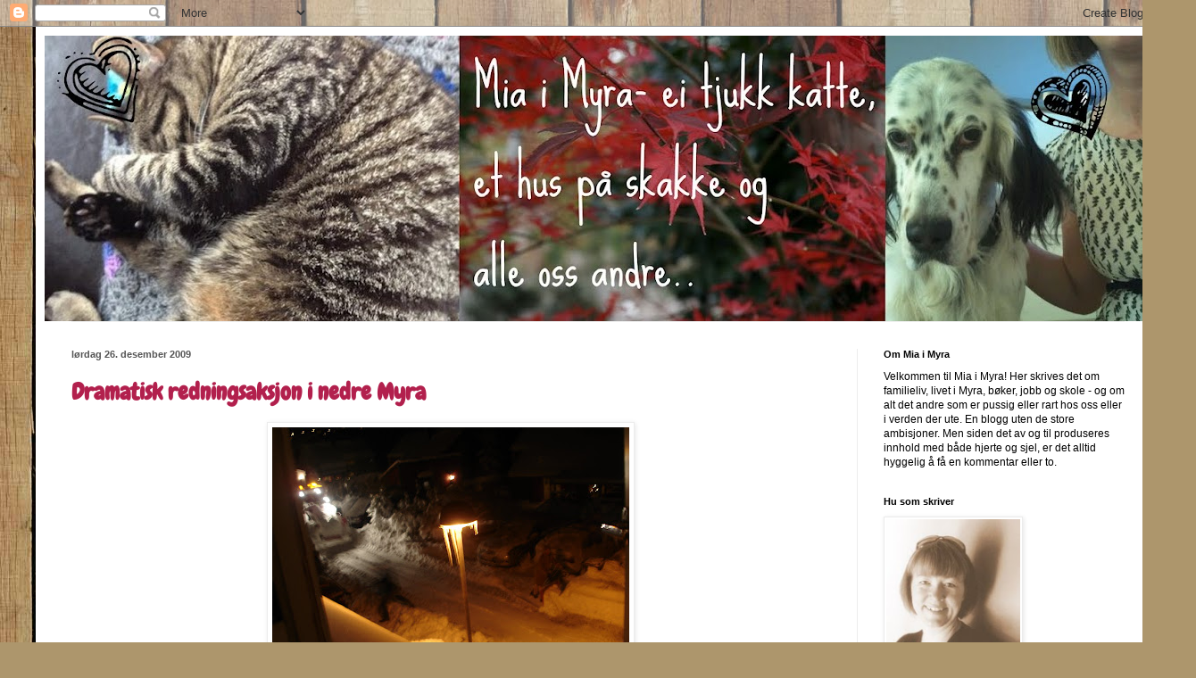

--- FILE ---
content_type: text/html; charset=UTF-8
request_url: https://miaimyra.blogspot.com/2009/12/
body_size: 27644
content:
<!DOCTYPE html>
<html class='v2' dir='ltr' lang='no'>
<head>
<link href='https://www.blogger.com/static/v1/widgets/4128112664-css_bundle_v2.css' rel='stylesheet' type='text/css'/>
<meta content='width=1100' name='viewport'/>
<meta content='text/html; charset=UTF-8' http-equiv='Content-Type'/>
<meta content='blogger' name='generator'/>
<link href='https://miaimyra.blogspot.com/favicon.ico' rel='icon' type='image/x-icon'/>
<link href='http://miaimyra.blogspot.com/2009/12/' rel='canonical'/>
<link rel="alternate" type="application/atom+xml" title="Mia i Myra - Atom" href="https://miaimyra.blogspot.com/feeds/posts/default" />
<link rel="alternate" type="application/rss+xml" title="Mia i Myra - RSS" href="https://miaimyra.blogspot.com/feeds/posts/default?alt=rss" />
<link rel="service.post" type="application/atom+xml" title="Mia i Myra - Atom" href="https://www.blogger.com/feeds/1650596003712648620/posts/default" />
<!--Can't find substitution for tag [blog.ieCssRetrofitLinks]-->
<meta content='http://miaimyra.blogspot.com/2009/12/' property='og:url'/>
<meta content='Mia i Myra' property='og:title'/>
<meta content='' property='og:description'/>
<title>Mia i Myra: desember 2009</title>
<style type='text/css'>@font-face{font-family:'Chewy';font-style:normal;font-weight:400;font-display:swap;src:url(//fonts.gstatic.com/s/chewy/v18/uK_94ruUb-k-wn52KjI9OPec.woff2)format('woff2');unicode-range:U+0000-00FF,U+0131,U+0152-0153,U+02BB-02BC,U+02C6,U+02DA,U+02DC,U+0304,U+0308,U+0329,U+2000-206F,U+20AC,U+2122,U+2191,U+2193,U+2212,U+2215,U+FEFF,U+FFFD;}</style>
<style id='page-skin-1' type='text/css'><!--
/*
-----------------------------------------------
Blogger Template Style
Name:     Simple
Designer: Blogger
URL:      www.blogger.com
----------------------------------------------- */
/* Content
----------------------------------------------- */
body {
font: normal normal 12px Arial, Tahoma, Helvetica, FreeSans, sans-serif;
color: #000000;
background: #ad966c url(//themes.googleusercontent.com/image?id=1ZygE97_U_mmMOtoTGkMZll-JNbyfsqhAUw6zsMRGgk4ZzWbQsBOLV5GkQDV8YuZ0THk0) repeat scroll top center /* Credit: andynwt (http://www.istockphoto.com/googleimages.php?id=8047432&platform=blogger) */;
padding: 0 40px 40px 40px;
}
html body .region-inner {
min-width: 0;
max-width: 100%;
width: auto;
}
h2 {
font-size: 22px;
}
a:link {
text-decoration:none;
color: #b2204d;
}
a:visited {
text-decoration:none;
color: #b2204d;
}
a:hover {
text-decoration:underline;
color: #b2204d;
}
.body-fauxcolumn-outer .fauxcolumn-inner {
background: transparent none repeat scroll top left;
_background-image: none;
}
.body-fauxcolumn-outer .cap-top {
position: absolute;
z-index: 1;
height: 400px;
width: 100%;
}
.body-fauxcolumn-outer .cap-top .cap-left {
width: 100%;
background: transparent none repeat-x scroll top left;
_background-image: none;
}
.content-outer {
-moz-box-shadow: 0 0 40px rgba(0, 0, 0, .15);
-webkit-box-shadow: 0 0 5px rgba(0, 0, 0, .15);
-goog-ms-box-shadow: 0 0 10px #333333;
box-shadow: 0 0 40px rgba(0, 0, 0, .15);
margin-bottom: 1px;
}
.content-inner {
padding: 10px 10px;
}
.content-inner {
background-color: #ffffff;
}
/* Header
----------------------------------------------- */
.header-outer {
background: transparent none repeat-x scroll 0 -400px;
_background-image: none;
}
.Header h1 {
font: normal normal 60px Arial, Tahoma, Helvetica, FreeSans, sans-serif;
color: #b48131;
text-shadow: -1px -1px 1px rgba(0, 0, 0, .2);
}
.Header h1 a {
color: #b48131;
}
.Header .description {
font-size: 140%;
color: #727272;
}
.header-inner .Header .titlewrapper {
padding: 22px 30px;
}
.header-inner .Header .descriptionwrapper {
padding: 0 30px;
}
/* Tabs
----------------------------------------------- */
.tabs-inner .section:first-child {
border-top: 1px solid #f1f1f1;
}
.tabs-inner .section:first-child ul {
margin-top: -1px;
border-top: 1px solid #f1f1f1;
border-left: 0 solid #f1f1f1;
border-right: 0 solid #f1f1f1;
}
.tabs-inner .widget ul {
background: #f4f4f4 url(https://resources.blogblog.com/blogblog/data/1kt/simple/gradients_light.png) repeat-x scroll 0 -800px;
_background-image: none;
border-bottom: 1px solid #f1f1f1;
margin-top: 0;
margin-left: -30px;
margin-right: -30px;
}
.tabs-inner .widget li a {
display: inline-block;
padding: .6em 1em;
font: normal normal 14px Arial, Tahoma, Helvetica, FreeSans, sans-serif;
color: #969696;
border-left: 1px solid #ffffff;
border-right: 1px solid #f1f1f1;
}
.tabs-inner .widget li:first-child a {
border-left: none;
}
.tabs-inner .widget li.selected a, .tabs-inner .widget li a:hover {
color: #000000;
background-color: #ececec;
text-decoration: none;
}
/* Columns
----------------------------------------------- */
.main-outer {
border-top: 0 solid #ececec;
}
.fauxcolumn-left-outer .fauxcolumn-inner {
border-right: 1px solid #ececec;
}
.fauxcolumn-right-outer .fauxcolumn-inner {
border-left: 1px solid #ececec;
}
/* Headings
----------------------------------------------- */
div.widget > h2,
div.widget h2.title {
margin: 0 0 1em 0;
font: normal bold 11px Arial, Tahoma, Helvetica, FreeSans, sans-serif;
color: #000000;
}
/* Widgets
----------------------------------------------- */
.widget .zippy {
color: #969696;
text-shadow: 2px 2px 1px rgba(0, 0, 0, .1);
}
.widget .popular-posts ul {
list-style: none;
}
/* Posts
----------------------------------------------- */
h2.date-header {
font: normal bold 11px Arial, Tahoma, Helvetica, FreeSans, sans-serif;
}
.date-header span {
background-color: transparent;
color: #565656;
padding: inherit;
letter-spacing: inherit;
margin: inherit;
}
.main-inner {
padding-top: 30px;
padding-bottom: 30px;
}
.main-inner .column-center-inner {
padding: 0 15px;
}
.main-inner .column-center-inner .section {
margin: 0 15px;
}
.post {
margin: 0 0 25px 0;
}
h3.post-title, .comments h4 {
font: normal bold 26px Chewy;
margin: .75em 0 0;
}
.post-body {
font-size: 110%;
line-height: 1.4;
position: relative;
}
.post-body img, .post-body .tr-caption-container, .Profile img, .Image img,
.BlogList .item-thumbnail img {
padding: 2px;
background: #ffffff;
border: 1px solid #ececec;
-moz-box-shadow: 1px 1px 5px rgba(0, 0, 0, .1);
-webkit-box-shadow: 1px 1px 5px rgba(0, 0, 0, .1);
box-shadow: 1px 1px 5px rgba(0, 0, 0, .1);
}
.post-body img, .post-body .tr-caption-container {
padding: 5px;
}
.post-body .tr-caption-container {
color: #565656;
}
.post-body .tr-caption-container img {
padding: 0;
background: transparent;
border: none;
-moz-box-shadow: 0 0 0 rgba(0, 0, 0, .1);
-webkit-box-shadow: 0 0 0 rgba(0, 0, 0, .1);
box-shadow: 0 0 0 rgba(0, 0, 0, .1);
}
.post-header {
margin: 0 0 1.5em;
line-height: 1.6;
font-size: 90%;
}
.post-footer {
margin: 20px -2px 0;
padding: 5px 10px;
color: #606060;
background-color: #f8f8f8;
border-bottom: 1px solid #ececec;
line-height: 1.6;
font-size: 90%;
}
#comments .comment-author {
padding-top: 1.5em;
border-top: 1px solid #ececec;
background-position: 0 1.5em;
}
#comments .comment-author:first-child {
padding-top: 0;
border-top: none;
}
.avatar-image-container {
margin: .2em 0 0;
}
#comments .avatar-image-container img {
border: 1px solid #ececec;
}
/* Comments
----------------------------------------------- */
.comments .comments-content .icon.blog-author {
background-repeat: no-repeat;
background-image: url([data-uri]);
}
.comments .comments-content .loadmore a {
border-top: 1px solid #969696;
border-bottom: 1px solid #969696;
}
.comments .comment-thread.inline-thread {
background-color: #f8f8f8;
}
.comments .continue {
border-top: 2px solid #969696;
}
/* Accents
---------------------------------------------- */
.section-columns td.columns-cell {
border-left: 1px solid #ececec;
}
.blog-pager {
background: transparent none no-repeat scroll top center;
}
.blog-pager-older-link, .home-link,
.blog-pager-newer-link {
background-color: #ffffff;
padding: 5px;
}
.footer-outer {
border-top: 0 dashed #bbbbbb;
}
/* Mobile
----------------------------------------------- */
body.mobile  {
background-size: auto;
}
.mobile .body-fauxcolumn-outer {
background: transparent none repeat scroll top left;
}
.mobile .body-fauxcolumn-outer .cap-top {
background-size: 100% auto;
}
.mobile .content-outer {
-webkit-box-shadow: 0 0 3px rgba(0, 0, 0, .15);
box-shadow: 0 0 3px rgba(0, 0, 0, .15);
}
.mobile .tabs-inner .widget ul {
margin-left: 0;
margin-right: 0;
}
.mobile .post {
margin: 0;
}
.mobile .main-inner .column-center-inner .section {
margin: 0;
}
.mobile .date-header span {
padding: 0.1em 10px;
margin: 0 -10px;
}
.mobile h3.post-title {
margin: 0;
}
.mobile .blog-pager {
background: transparent none no-repeat scroll top center;
}
.mobile .footer-outer {
border-top: none;
}
.mobile .main-inner, .mobile .footer-inner {
background-color: #ffffff;
}
.mobile-index-contents {
color: #000000;
}
.mobile-link-button {
background-color: #b2204d;
}
.mobile-link-button a:link, .mobile-link-button a:visited {
color: #ffffff;
}
.mobile .tabs-inner .section:first-child {
border-top: none;
}
.mobile .tabs-inner .PageList .widget-content {
background-color: #ececec;
color: #000000;
border-top: 1px solid #f1f1f1;
border-bottom: 1px solid #f1f1f1;
}
.mobile .tabs-inner .PageList .widget-content .pagelist-arrow {
border-left: 1px solid #f1f1f1;
}

--></style>
<style id='template-skin-1' type='text/css'><!--
body {
min-width: 1260px;
}
.content-outer, .content-fauxcolumn-outer, .region-inner {
min-width: 1260px;
max-width: 1260px;
_width: 1260px;
}
.main-inner .columns {
padding-left: 0;
padding-right: 330px;
}
.main-inner .fauxcolumn-center-outer {
left: 0;
right: 330px;
/* IE6 does not respect left and right together */
_width: expression(this.parentNode.offsetWidth -
parseInt("0") -
parseInt("330px") + 'px');
}
.main-inner .fauxcolumn-left-outer {
width: 0;
}
.main-inner .fauxcolumn-right-outer {
width: 330px;
}
.main-inner .column-left-outer {
width: 0;
right: 100%;
margin-left: -0;
}
.main-inner .column-right-outer {
width: 330px;
margin-right: -330px;
}
#layout {
min-width: 0;
}
#layout .content-outer {
min-width: 0;
width: 800px;
}
#layout .region-inner {
min-width: 0;
width: auto;
}
body#layout div.add_widget {
padding: 8px;
}
body#layout div.add_widget a {
margin-left: 32px;
}
--></style>
<style>
    body {background-image:url(\/\/themes.googleusercontent.com\/image?id=1ZygE97_U_mmMOtoTGkMZll-JNbyfsqhAUw6zsMRGgk4ZzWbQsBOLV5GkQDV8YuZ0THk0);}
    
@media (max-width: 200px) { body {background-image:url(\/\/themes.googleusercontent.com\/image?id=1ZygE97_U_mmMOtoTGkMZll-JNbyfsqhAUw6zsMRGgk4ZzWbQsBOLV5GkQDV8YuZ0THk0&options=w200);}}
@media (max-width: 400px) and (min-width: 201px) { body {background-image:url(\/\/themes.googleusercontent.com\/image?id=1ZygE97_U_mmMOtoTGkMZll-JNbyfsqhAUw6zsMRGgk4ZzWbQsBOLV5GkQDV8YuZ0THk0&options=w400);}}
@media (max-width: 800px) and (min-width: 401px) { body {background-image:url(\/\/themes.googleusercontent.com\/image?id=1ZygE97_U_mmMOtoTGkMZll-JNbyfsqhAUw6zsMRGgk4ZzWbQsBOLV5GkQDV8YuZ0THk0&options=w800);}}
@media (max-width: 1200px) and (min-width: 801px) { body {background-image:url(\/\/themes.googleusercontent.com\/image?id=1ZygE97_U_mmMOtoTGkMZll-JNbyfsqhAUw6zsMRGgk4ZzWbQsBOLV5GkQDV8YuZ0THk0&options=w1200);}}
/* Last tag covers anything over one higher than the previous max-size cap. */
@media (min-width: 1201px) { body {background-image:url(\/\/themes.googleusercontent.com\/image?id=1ZygE97_U_mmMOtoTGkMZll-JNbyfsqhAUw6zsMRGgk4ZzWbQsBOLV5GkQDV8YuZ0THk0&options=w1600);}}
  </style>
<link href='https://www.blogger.com/dyn-css/authorization.css?targetBlogID=1650596003712648620&amp;zx=fbc4c03a-c2d7-4179-a2cf-70f0dab83333' media='none' onload='if(media!=&#39;all&#39;)media=&#39;all&#39;' rel='stylesheet'/><noscript><link href='https://www.blogger.com/dyn-css/authorization.css?targetBlogID=1650596003712648620&amp;zx=fbc4c03a-c2d7-4179-a2cf-70f0dab83333' rel='stylesheet'/></noscript>
<meta name='google-adsense-platform-account' content='ca-host-pub-1556223355139109'/>
<meta name='google-adsense-platform-domain' content='blogspot.com'/>

</head>
<body class='loading variant-pale'>
<div class='navbar section' id='navbar' name='Navbar'><div class='widget Navbar' data-version='1' id='Navbar1'><script type="text/javascript">
    function setAttributeOnload(object, attribute, val) {
      if(window.addEventListener) {
        window.addEventListener('load',
          function(){ object[attribute] = val; }, false);
      } else {
        window.attachEvent('onload', function(){ object[attribute] = val; });
      }
    }
  </script>
<div id="navbar-iframe-container"></div>
<script type="text/javascript" src="https://apis.google.com/js/platform.js"></script>
<script type="text/javascript">
      gapi.load("gapi.iframes:gapi.iframes.style.bubble", function() {
        if (gapi.iframes && gapi.iframes.getContext) {
          gapi.iframes.getContext().openChild({
              url: 'https://www.blogger.com/navbar/1650596003712648620?origin\x3dhttps://miaimyra.blogspot.com',
              where: document.getElementById("navbar-iframe-container"),
              id: "navbar-iframe"
          });
        }
      });
    </script><script type="text/javascript">
(function() {
var script = document.createElement('script');
script.type = 'text/javascript';
script.src = '//pagead2.googlesyndication.com/pagead/js/google_top_exp.js';
var head = document.getElementsByTagName('head')[0];
if (head) {
head.appendChild(script);
}})();
</script>
</div></div>
<div class='body-fauxcolumns'>
<div class='fauxcolumn-outer body-fauxcolumn-outer'>
<div class='cap-top'>
<div class='cap-left'></div>
<div class='cap-right'></div>
</div>
<div class='fauxborder-left'>
<div class='fauxborder-right'></div>
<div class='fauxcolumn-inner'>
</div>
</div>
<div class='cap-bottom'>
<div class='cap-left'></div>
<div class='cap-right'></div>
</div>
</div>
</div>
<div class='content'>
<div class='content-fauxcolumns'>
<div class='fauxcolumn-outer content-fauxcolumn-outer'>
<div class='cap-top'>
<div class='cap-left'></div>
<div class='cap-right'></div>
</div>
<div class='fauxborder-left'>
<div class='fauxborder-right'></div>
<div class='fauxcolumn-inner'>
</div>
</div>
<div class='cap-bottom'>
<div class='cap-left'></div>
<div class='cap-right'></div>
</div>
</div>
</div>
<div class='content-outer'>
<div class='content-cap-top cap-top'>
<div class='cap-left'></div>
<div class='cap-right'></div>
</div>
<div class='fauxborder-left content-fauxborder-left'>
<div class='fauxborder-right content-fauxborder-right'></div>
<div class='content-inner'>
<header>
<div class='header-outer'>
<div class='header-cap-top cap-top'>
<div class='cap-left'></div>
<div class='cap-right'></div>
</div>
<div class='fauxborder-left header-fauxborder-left'>
<div class='fauxborder-right header-fauxborder-right'></div>
<div class='region-inner header-inner'>
<div class='header section' id='header' name='Overskrift'><div class='widget Header' data-version='1' id='Header1'>
<div id='header-inner'>
<a href='https://miaimyra.blogspot.com/' style='display: block'>
<img alt='Mia i Myra' height='320px; ' id='Header1_headerimg' src='https://blogger.googleusercontent.com/img/b/R29vZ2xl/AVvXsEiTw8uhgW6n9Ae7_ruiFM9YPV32NvfxOOkub6C4SQpK6La5go56FsiRRcWxorPkjc9nlEUEw6q5MuJwTghwfzcQFsFxRgtphxFjVzGtRTkrbD8jQrEtc78aY9-RXxRxjchPJxwQLegaitI/s1260/mia_2012.jpg' style='display: block' width='1260px; '/>
</a>
</div>
</div></div>
</div>
</div>
<div class='header-cap-bottom cap-bottom'>
<div class='cap-left'></div>
<div class='cap-right'></div>
</div>
</div>
</header>
<div class='tabs-outer'>
<div class='tabs-cap-top cap-top'>
<div class='cap-left'></div>
<div class='cap-right'></div>
</div>
<div class='fauxborder-left tabs-fauxborder-left'>
<div class='fauxborder-right tabs-fauxborder-right'></div>
<div class='region-inner tabs-inner'>
<div class='tabs no-items section' id='crosscol' name='Krysskolonne'></div>
<div class='tabs no-items section' id='crosscol-overflow' name='Cross-Column 2'></div>
</div>
</div>
<div class='tabs-cap-bottom cap-bottom'>
<div class='cap-left'></div>
<div class='cap-right'></div>
</div>
</div>
<div class='main-outer'>
<div class='main-cap-top cap-top'>
<div class='cap-left'></div>
<div class='cap-right'></div>
</div>
<div class='fauxborder-left main-fauxborder-left'>
<div class='fauxborder-right main-fauxborder-right'></div>
<div class='region-inner main-inner'>
<div class='columns fauxcolumns'>
<div class='fauxcolumn-outer fauxcolumn-center-outer'>
<div class='cap-top'>
<div class='cap-left'></div>
<div class='cap-right'></div>
</div>
<div class='fauxborder-left'>
<div class='fauxborder-right'></div>
<div class='fauxcolumn-inner'>
</div>
</div>
<div class='cap-bottom'>
<div class='cap-left'></div>
<div class='cap-right'></div>
</div>
</div>
<div class='fauxcolumn-outer fauxcolumn-left-outer'>
<div class='cap-top'>
<div class='cap-left'></div>
<div class='cap-right'></div>
</div>
<div class='fauxborder-left'>
<div class='fauxborder-right'></div>
<div class='fauxcolumn-inner'>
</div>
</div>
<div class='cap-bottom'>
<div class='cap-left'></div>
<div class='cap-right'></div>
</div>
</div>
<div class='fauxcolumn-outer fauxcolumn-right-outer'>
<div class='cap-top'>
<div class='cap-left'></div>
<div class='cap-right'></div>
</div>
<div class='fauxborder-left'>
<div class='fauxborder-right'></div>
<div class='fauxcolumn-inner'>
</div>
</div>
<div class='cap-bottom'>
<div class='cap-left'></div>
<div class='cap-right'></div>
</div>
</div>
<!-- corrects IE6 width calculation -->
<div class='columns-inner'>
<div class='column-center-outer'>
<div class='column-center-inner'>
<div class='main section' id='main' name='Hoveddel'><div class='widget Blog' data-version='1' id='Blog1'>
<div class='blog-posts hfeed'>

          <div class="date-outer">
        
<h2 class='date-header'><span>lørdag 26. desember 2009</span></h2>

          <div class="date-posts">
        
<div class='post-outer'>
<div class='post hentry uncustomized-post-template' itemprop='blogPost' itemscope='itemscope' itemtype='http://schema.org/BlogPosting'>
<meta content='https://blogger.googleusercontent.com/img/b/R29vZ2xl/AVvXsEhAayfXeA3iZ5MSbWcjGYZc2IXhgukuymtYN-FtxeeCD0d4J22px7Kqydc11eXc0yCTLTToeMYKcukDvQ59jWTw2XdTWiVAtmcMIG3zcRLZNo8vUwoRIHp4TYLP13VmJOZRsDG5KeFg9Ps/s400/des2009+007.JPG' itemprop='image_url'/>
<meta content='1650596003712648620' itemprop='blogId'/>
<meta content='8827246258012354662' itemprop='postId'/>
<a name='8827246258012354662'></a>
<h3 class='post-title entry-title' itemprop='name'>
<a href='https://miaimyra.blogspot.com/2009/12/dramatisk-redningsaksjon-i-nedre-myra.html'>Dramatisk redningsaksjon i nedre Myra</a>
</h3>
<div class='post-header'>
<div class='post-header-line-1'></div>
</div>
<div class='post-body entry-content' id='post-body-8827246258012354662' itemprop='description articleBody'>
<a href="https://blogger.googleusercontent.com/img/b/R29vZ2xl/AVvXsEhAayfXeA3iZ5MSbWcjGYZc2IXhgukuymtYN-FtxeeCD0d4J22px7Kqydc11eXc0yCTLTToeMYKcukDvQ59jWTw2XdTWiVAtmcMIG3zcRLZNo8vUwoRIHp4TYLP13VmJOZRsDG5KeFg9Ps/s1600-h/des2009+007.JPG" onblur="try {parent.deselectBloggerImageGracefully();} catch(e) {}"><img alt="" border="0" id="BLOGGER_PHOTO_ID_5419646441076057106" src="https://blogger.googleusercontent.com/img/b/R29vZ2xl/AVvXsEhAayfXeA3iZ5MSbWcjGYZc2IXhgukuymtYN-FtxeeCD0d4J22px7Kqydc11eXc0yCTLTToeMYKcukDvQ59jWTw2XdTWiVAtmcMIG3zcRLZNo8vUwoRIHp4TYLP13VmJOZRsDG5KeFg9Ps/s400/des2009+007.JPG" style="margin: 0px auto 10px; display: block; text-align: center; cursor: pointer; width: 400px; height: 300px;" /></a><br /><a href="https://blogger.googleusercontent.com/img/b/R29vZ2xl/AVvXsEjh5LAi0tIGDIKzy52WIb8l0r2i_bfcW6YXaKjFWCDwxdfVTC_LA-sqsgQKEjqrLC0vxf6i0fWOOJMW50Al3LG8r2Vh1La8pCjvOX-twzZYka33sELewy2cN5q3rIz5hpM7CJzaj4LSzXY/s1600-h/des2009+006.JPG" onblur="try {parent.deselectBloggerImageGracefully();} catch(e) {}"><img alt="" border="0" id="BLOGGER_PHOTO_ID_5419646432991509154" src="https://blogger.googleusercontent.com/img/b/R29vZ2xl/AVvXsEjh5LAi0tIGDIKzy52WIb8l0r2i_bfcW6YXaKjFWCDwxdfVTC_LA-sqsgQKEjqrLC0vxf6i0fWOOJMW50Al3LG8r2Vh1La8pCjvOX-twzZYka33sELewy2cN5q3rIz5hpM7CJzaj4LSzXY/s400/des2009+006.JPG" style="margin: 0px auto 10px; display: block; text-align: center; cursor: pointer; width: 400px; height: 300px;" /></a><br /><a href="https://blogger.googleusercontent.com/img/b/R29vZ2xl/AVvXsEhN0sznacLaByiKdpdmpmJy-ia0-x0e1Ue9f43vgeZ4nGH59qn76Af_7RQVq_qjM-XOepmnTOMqDh_vQTRfnWzNjNxuKYtyhubk_H2Q5Ho-AahrTJ_MlaJdFKElwaHmQlsVEmIHdX9WfKY/s1600-h/des2009+005.JPG" onblur="try {parent.deselectBloggerImageGracefully();} catch(e) {}"><img alt="" border="0" id="BLOGGER_PHOTO_ID_5419646430960788290" src="https://blogger.googleusercontent.com/img/b/R29vZ2xl/AVvXsEhN0sznacLaByiKdpdmpmJy-ia0-x0e1Ue9f43vgeZ4nGH59qn76Af_7RQVq_qjM-XOepmnTOMqDh_vQTRfnWzNjNxuKYtyhubk_H2Q5Ho-AahrTJ_MlaJdFKElwaHmQlsVEmIHdX9WfKY/s400/des2009+005.JPG" style="margin: 0px auto 10px; display: block; text-align: center; cursor: pointer; width: 400px; height: 300px;" /></a><br />Etter å ha vært innesnødd i nær et døgn, kom redningen i kveld klokka 21:22. Såvidt redaktøren vet, er det det ingen som er meldt savnet...<br /><br /><span style="font-size:85%;">(ps! Dette  tildels flåsete innlegget må <span style="font-style: italic;">ikke</span> sees i sammenheng med husfarens verv i styret. Som ansvarlig styremedlem har husfaren tatt sitt verv alvorlig og ringt opptil flere ganger i løpet av dagen for å få veien tilstrekkelig  fremkommelig.. )<br /></span>
<div style='clear: both;'></div>
</div>
<div class='post-footer'>
<div class='post-footer-line post-footer-line-1'>
<span class='post-author vcard'>
Lagt inn av
<span class='fn' itemprop='author' itemscope='itemscope' itemtype='http://schema.org/Person'>
<meta content='https://www.blogger.com/profile/10890556105735483385' itemprop='url'/>
<a class='g-profile' href='https://www.blogger.com/profile/10890556105735483385' rel='author' title='author profile'>
<span itemprop='name'>hh</span>
</a>
</span>
</span>
<span class='post-timestamp'>
kl.
<meta content='http://miaimyra.blogspot.com/2009/12/dramatisk-redningsaksjon-i-nedre-myra.html' itemprop='url'/>
<a class='timestamp-link' href='https://miaimyra.blogspot.com/2009/12/dramatisk-redningsaksjon-i-nedre-myra.html' rel='bookmark' title='permanent link'><abbr class='published' itemprop='datePublished' title='2009-12-26T21:32:00+01:00'>lørdag, desember 26, 2009</abbr></a>
</span>
<span class='post-comment-link'>
<a class='comment-link' href='https://miaimyra.blogspot.com/2009/12/dramatisk-redningsaksjon-i-nedre-myra.html#comment-form' onclick=''>
6 kommentarer:
  </a>
</span>
<span class='post-icons'>
<span class='item-action'>
<a href='https://www.blogger.com/email-post/1650596003712648620/8827246258012354662' title='Send innlegg i e-post'>
<img alt='' class='icon-action' height='13' src='https://resources.blogblog.com/img/icon18_email.gif' width='18'/>
</a>
</span>
<span class='item-control blog-admin pid-1999545314'>
<a href='https://www.blogger.com/post-edit.g?blogID=1650596003712648620&postID=8827246258012354662&from=pencil' title='Rediger innlegg'>
<img alt='' class='icon-action' height='18' src='https://resources.blogblog.com/img/icon18_edit_allbkg.gif' width='18'/>
</a>
</span>
</span>
<div class='post-share-buttons goog-inline-block'>
</div>
</div>
<div class='post-footer-line post-footer-line-2'>
<span class='post-labels'>
Etiketter
<a href='https://miaimyra.blogspot.com/search/label/Livet%20i%20Myra' rel='tag'>Livet i Myra</a>
</span>
</div>
<div class='post-footer-line post-footer-line-3'>
<span class='post-location'>
</span>
</div>
</div>
</div>
</div>
<div class='post-outer'>
<div class='post hentry uncustomized-post-template' itemprop='blogPost' itemscope='itemscope' itemtype='http://schema.org/BlogPosting'>
<meta content='https://blogger.googleusercontent.com/img/b/R29vZ2xl/AVvXsEgvHNffKylao5dQGBLXbV-vtUl5d63X-BArCktKzWxkQD080KyxwcFIoiqbys8XSF_YGUW71FkXE7RjqdPS0Mnjga4Tb9aHg0vqneCQadvUgYZqQ_5u4Sd0ItHojH5AapirJsU-7YwTqN8/s400/novdes2009+042.JPG' itemprop='image_url'/>
<meta content='1650596003712648620' itemprop='blogId'/>
<meta content='5761475425625428666' itemprop='postId'/>
<a name='5761475425625428666'></a>
<h3 class='post-title entry-title' itemprop='name'>
<a href='https://miaimyra.blogspot.com/2009/12/trenger-ikke-drmme-mer-na.html'>Trenger ikke drømme mer nå...</a>
</h3>
<div class='post-header'>
<div class='post-header-line-1'></div>
</div>
<div class='post-body entry-content' id='post-body-5761475425625428666' itemprop='description articleBody'>
<a href="https://blogger.googleusercontent.com/img/b/R29vZ2xl/AVvXsEgvHNffKylao5dQGBLXbV-vtUl5d63X-BArCktKzWxkQD080KyxwcFIoiqbys8XSF_YGUW71FkXE7RjqdPS0Mnjga4Tb9aHg0vqneCQadvUgYZqQ_5u4Sd0ItHojH5AapirJsU-7YwTqN8/s1600-h/novdes2009+042.JPG" onblur="try {parent.deselectBloggerImageGracefully();} catch(e) {}"><img alt="" border="0" id="BLOGGER_PHOTO_ID_5419534660379274578" src="https://blogger.googleusercontent.com/img/b/R29vZ2xl/AVvXsEgvHNffKylao5dQGBLXbV-vtUl5d63X-BArCktKzWxkQD080KyxwcFIoiqbys8XSF_YGUW71FkXE7RjqdPS0Mnjga4Tb9aHg0vqneCQadvUgYZqQ_5u4Sd0ItHojH5AapirJsU-7YwTqN8/s400/novdes2009+042.JPG" style="margin: 0px auto 10px; display: block; text-align: center; cursor: pointer; width: 400px; height: 300px;" /></a><br /><a href="https://blogger.googleusercontent.com/img/b/R29vZ2xl/AVvXsEjlM_NxPKCzjCBiuaC-3R8rFU9KC_FWv-W8xVBRYADz96qUodJ6f8gLRfqpH_DpEVjBeXGOaPQipzzVz90WzpnWtDZwejiJ6TF4vIlON-mSLXq2eSi_eYFo3t27xfALay9WoWyE5z_ZzN0/s1600-h/novdes2009+036.JPG" onblur="try {parent.deselectBloggerImageGracefully();} catch(e) {}"><img alt="" border="0" id="BLOGGER_PHOTO_ID_5419534659010188370" src="https://blogger.googleusercontent.com/img/b/R29vZ2xl/AVvXsEjlM_NxPKCzjCBiuaC-3R8rFU9KC_FWv-W8xVBRYADz96qUodJ6f8gLRfqpH_DpEVjBeXGOaPQipzzVz90WzpnWtDZwejiJ6TF4vIlON-mSLXq2eSi_eYFo3t27xfALay9WoWyE5z_ZzN0/s400/novdes2009+036.JPG" style="margin: 0px auto 10px; display: block; text-align: center; cursor: pointer; width: 400px; height: 300px;" /></a><br /><a href="https://blogger.googleusercontent.com/img/b/R29vZ2xl/AVvXsEjxDZ_bGQUL7VO4vmDhROu-tKlVzQ54bEx0GhnAJyORKGiFptwLj8BQgSJv8LrNUzEY-qd9nsBRxBbo2NvoDQT0z7hm1sSrx5s-CpmYlB2oFFZ6pqabdM9-mjTw4KX8cp_Irtc9ahc84dQ/s1600-h/novdes2009+034.JPG" onblur="try {parent.deselectBloggerImageGracefully();} catch(e) {}"><img alt="" border="0" id="BLOGGER_PHOTO_ID_5419534654296536994" src="https://blogger.googleusercontent.com/img/b/R29vZ2xl/AVvXsEjxDZ_bGQUL7VO4vmDhROu-tKlVzQ54bEx0GhnAJyORKGiFptwLj8BQgSJv8LrNUzEY-qd9nsBRxBbo2NvoDQT0z7hm1sSrx5s-CpmYlB2oFFZ6pqabdM9-mjTw4KX8cp_Irtc9ahc84dQ/s400/novdes2009+034.JPG" style="margin: 0px auto 10px; display: block; text-align: center; cursor: pointer; width: 400px; height: 300px;" /></a><br />Det er mulig at alt dette maset om hvit jul har straffet seg...
<div style='clear: both;'></div>
</div>
<div class='post-footer'>
<div class='post-footer-line post-footer-line-1'>
<span class='post-author vcard'>
Lagt inn av
<span class='fn' itemprop='author' itemscope='itemscope' itemtype='http://schema.org/Person'>
<meta content='https://www.blogger.com/profile/10890556105735483385' itemprop='url'/>
<a class='g-profile' href='https://www.blogger.com/profile/10890556105735483385' rel='author' title='author profile'>
<span itemprop='name'>hh</span>
</a>
</span>
</span>
<span class='post-timestamp'>
kl.
<meta content='http://miaimyra.blogspot.com/2009/12/trenger-ikke-drmme-mer-na.html' itemprop='url'/>
<a class='timestamp-link' href='https://miaimyra.blogspot.com/2009/12/trenger-ikke-drmme-mer-na.html' rel='bookmark' title='permanent link'><abbr class='published' itemprop='datePublished' title='2009-12-26T14:18:00+01:00'>lørdag, desember 26, 2009</abbr></a>
</span>
<span class='post-comment-link'>
<a class='comment-link' href='https://miaimyra.blogspot.com/2009/12/trenger-ikke-drmme-mer-na.html#comment-form' onclick=''>
2 kommentarer:
  </a>
</span>
<span class='post-icons'>
<span class='item-action'>
<a href='https://www.blogger.com/email-post/1650596003712648620/5761475425625428666' title='Send innlegg i e-post'>
<img alt='' class='icon-action' height='13' src='https://resources.blogblog.com/img/icon18_email.gif' width='18'/>
</a>
</span>
<span class='item-control blog-admin pid-1999545314'>
<a href='https://www.blogger.com/post-edit.g?blogID=1650596003712648620&postID=5761475425625428666&from=pencil' title='Rediger innlegg'>
<img alt='' class='icon-action' height='18' src='https://resources.blogblog.com/img/icon18_edit_allbkg.gif' width='18'/>
</a>
</span>
</span>
<div class='post-share-buttons goog-inline-block'>
</div>
</div>
<div class='post-footer-line post-footer-line-2'>
<span class='post-labels'>
Etiketter
<a href='https://miaimyra.blogspot.com/search/label/Milj%C3%B8' rel='tag'>Miljø</a>
</span>
</div>
<div class='post-footer-line post-footer-line-3'>
<span class='post-location'>
</span>
</div>
</div>
</div>
</div>

          </div></div>
        

          <div class="date-outer">
        
<h2 class='date-header'><span>torsdag 24. desember 2009</span></h2>

          <div class="date-posts">
        
<div class='post-outer'>
<div class='post hentry uncustomized-post-template' itemprop='blogPost' itemscope='itemscope' itemtype='http://schema.org/BlogPosting'>
<meta content='https://blogger.googleusercontent.com/img/b/R29vZ2xl/AVvXsEjg3oqghAzvDFtjbazpDtRaGaL4htC0fpQPRp5QO2iQCDiJerGAaApgVMAfdEw2UzhR7GRjCaCUqlhjpOGt03BuHekoz8hHhltM_UO5HognyqpQ7te0Qlb_Ojy3KP5pAmAsl4WDSlqNH-Q/s400/Julehjerter.jpg' itemprop='image_url'/>
<meta content='1650596003712648620' itemprop='blogId'/>
<meta content='5345020059361450344' itemprop='postId'/>
<a name='5345020059361450344'></a>
<h3 class='post-title entry-title' itemprop='name'>
<a href='https://miaimyra.blogspot.com/2009/12/god-jul.html'>God jul!</a>
</h3>
<div class='post-header'>
<div class='post-header-line-1'></div>
</div>
<div class='post-body entry-content' id='post-body-5345020059361450344' itemprop='description articleBody'>
<a href="https://blogger.googleusercontent.com/img/b/R29vZ2xl/AVvXsEjg3oqghAzvDFtjbazpDtRaGaL4htC0fpQPRp5QO2iQCDiJerGAaApgVMAfdEw2UzhR7GRjCaCUqlhjpOGt03BuHekoz8hHhltM_UO5HognyqpQ7te0Qlb_Ojy3KP5pAmAsl4WDSlqNH-Q/s1600-h/Julehjerter.jpg" onblur="try {parent.deselectBloggerImageGracefully();} catch(e) {}"><img alt="" border="0" id="BLOGGER_PHOTO_ID_5418781126868086146" src="https://blogger.googleusercontent.com/img/b/R29vZ2xl/AVvXsEjg3oqghAzvDFtjbazpDtRaGaL4htC0fpQPRp5QO2iQCDiJerGAaApgVMAfdEw2UzhR7GRjCaCUqlhjpOGt03BuHekoz8hHhltM_UO5HognyqpQ7te0Qlb_Ojy3KP5pAmAsl4WDSlqNH-Q/s400/Julehjerter.jpg" style="margin: 0px auto 10px; display: block; text-align: center; cursor: pointer; width: 400px; height: 268px;" /></a><br /><div style="text-align: center; font-family: georgia; font-style: italic;"><span style="font-size:180%;">Mia i Myra ønsker alle sammen en riktig god jul!<br /></span></div>
<div style='clear: both;'></div>
</div>
<div class='post-footer'>
<div class='post-footer-line post-footer-line-1'>
<span class='post-author vcard'>
Lagt inn av
<span class='fn' itemprop='author' itemscope='itemscope' itemtype='http://schema.org/Person'>
<meta content='https://www.blogger.com/profile/10890556105735483385' itemprop='url'/>
<a class='g-profile' href='https://www.blogger.com/profile/10890556105735483385' rel='author' title='author profile'>
<span itemprop='name'>hh</span>
</a>
</span>
</span>
<span class='post-timestamp'>
kl.
<meta content='http://miaimyra.blogspot.com/2009/12/god-jul.html' itemprop='url'/>
<a class='timestamp-link' href='https://miaimyra.blogspot.com/2009/12/god-jul.html' rel='bookmark' title='permanent link'><abbr class='published' itemprop='datePublished' title='2009-12-24T13:34:00+01:00'>torsdag, desember 24, 2009</abbr></a>
</span>
<span class='post-comment-link'>
<a class='comment-link' href='https://miaimyra.blogspot.com/2009/12/god-jul.html#comment-form' onclick=''>
1 kommentar:
  </a>
</span>
<span class='post-icons'>
<span class='item-action'>
<a href='https://www.blogger.com/email-post/1650596003712648620/5345020059361450344' title='Send innlegg i e-post'>
<img alt='' class='icon-action' height='13' src='https://resources.blogblog.com/img/icon18_email.gif' width='18'/>
</a>
</span>
<span class='item-control blog-admin pid-1999545314'>
<a href='https://www.blogger.com/post-edit.g?blogID=1650596003712648620&postID=5345020059361450344&from=pencil' title='Rediger innlegg'>
<img alt='' class='icon-action' height='18' src='https://resources.blogblog.com/img/icon18_edit_allbkg.gif' width='18'/>
</a>
</span>
</span>
<div class='post-share-buttons goog-inline-block'>
</div>
</div>
<div class='post-footer-line post-footer-line-2'>
<span class='post-labels'>
Etiketter
<a href='https://miaimyra.blogspot.com/search/label/Litt%20av%20hvert' rel='tag'>Litt av hvert</a>
</span>
</div>
<div class='post-footer-line post-footer-line-3'>
<span class='post-location'>
</span>
</div>
</div>
</div>
</div>

          </div></div>
        

          <div class="date-outer">
        
<h2 class='date-header'><span>onsdag 23. desember 2009</span></h2>

          <div class="date-posts">
        
<div class='post-outer'>
<div class='post hentry uncustomized-post-template' itemprop='blogPost' itemscope='itemscope' itemtype='http://schema.org/BlogPosting'>
<meta content='https://blogger.googleusercontent.com/img/b/R29vZ2xl/AVvXsEgzvm6MBMSq0adsam-Q0GWtl_Mti6kYy0PlTunStgzs0S_ME9AR-gOg7LlwbMTh9w8DVihxOKLEKS2pMpx0j1VJ1Z_6j1jAW44Gq17n_Tnt-ELh8ceWbRcGAqfIswcIb1FesLv4ISNVMc0/s200/buss.jpg' itemprop='image_url'/>
<meta content='1650596003712648620' itemprop='blogId'/>
<meta content='2989884557734303862' itemprop='postId'/>
<a name='2989884557734303862'></a>
<h3 class='post-title entry-title' itemprop='name'>
<a href='https://miaimyra.blogspot.com/2009/12/kjr-meg-tilbake-ellers.html'>Kjør meg tilbake, ellers!!! !!&#167;#&#164;%****!!!!!</a>
</h3>
<div class='post-header'>
<div class='post-header-line-1'></div>
</div>
<div class='post-body entry-content' id='post-body-2989884557734303862' itemprop='description articleBody'>
<a href="https://blogger.googleusercontent.com/img/b/R29vZ2xl/AVvXsEgzvm6MBMSq0adsam-Q0GWtl_Mti6kYy0PlTunStgzs0S_ME9AR-gOg7LlwbMTh9w8DVihxOKLEKS2pMpx0j1VJ1Z_6j1jAW44Gq17n_Tnt-ELh8ceWbRcGAqfIswcIb1FesLv4ISNVMc0/s1600-h/buss.jpg" onblur="try {parent.deselectBloggerImageGracefully();} catch(e) {}"><img alt="" border="0" id="BLOGGER_PHOTO_ID_5418425726074568530" src="https://blogger.googleusercontent.com/img/b/R29vZ2xl/AVvXsEgzvm6MBMSq0adsam-Q0GWtl_Mti6kYy0PlTunStgzs0S_ME9AR-gOg7LlwbMTh9w8DVihxOKLEKS2pMpx0j1VJ1Z_6j1jAW44Gq17n_Tnt-ELh8ceWbRcGAqfIswcIb1FesLv4ISNVMc0/s200/buss.jpg" style="margin: 0px auto 10px; display: block; text-align: center; cursor: pointer; width: 200px; height: 189px;" /></a><br />Husmora tror at svigermor er det eneste dama i hele verden som kan overtale/evt. true bussjåføren til å snu bussen og kjøre tilbake på E6  fordi hun mente hun var satt av på feil stopp på vei fra Ålesund til Skedsmokorset.<br /><br />(Forklaring: bussen kjørte forbi (<span style="font-style: italic;">det gamle</span>) stoppet ved de to Shellstasjonene på E6 og stanset  på det <span style="font-style: italic;">nye </span>stoppet på Olavsgaard.  Her ville ikke noen svigermor bli satt av, nei!!<br /><br />Men  nå er alle julegjester i hus.
<div style='clear: both;'></div>
</div>
<div class='post-footer'>
<div class='post-footer-line post-footer-line-1'>
<span class='post-author vcard'>
Lagt inn av
<span class='fn' itemprop='author' itemscope='itemscope' itemtype='http://schema.org/Person'>
<meta content='https://www.blogger.com/profile/10890556105735483385' itemprop='url'/>
<a class='g-profile' href='https://www.blogger.com/profile/10890556105735483385' rel='author' title='author profile'>
<span itemprop='name'>hh</span>
</a>
</span>
</span>
<span class='post-timestamp'>
kl.
<meta content='http://miaimyra.blogspot.com/2009/12/kjr-meg-tilbake-ellers.html' itemprop='url'/>
<a class='timestamp-link' href='https://miaimyra.blogspot.com/2009/12/kjr-meg-tilbake-ellers.html' rel='bookmark' title='permanent link'><abbr class='published' itemprop='datePublished' title='2009-12-23T14:22:00+01:00'>onsdag, desember 23, 2009</abbr></a>
</span>
<span class='post-comment-link'>
<a class='comment-link' href='https://miaimyra.blogspot.com/2009/12/kjr-meg-tilbake-ellers.html#comment-form' onclick=''>
3 kommentarer:
  </a>
</span>
<span class='post-icons'>
<span class='item-action'>
<a href='https://www.blogger.com/email-post/1650596003712648620/2989884557734303862' title='Send innlegg i e-post'>
<img alt='' class='icon-action' height='13' src='https://resources.blogblog.com/img/icon18_email.gif' width='18'/>
</a>
</span>
<span class='item-control blog-admin pid-1999545314'>
<a href='https://www.blogger.com/post-edit.g?blogID=1650596003712648620&postID=2989884557734303862&from=pencil' title='Rediger innlegg'>
<img alt='' class='icon-action' height='18' src='https://resources.blogblog.com/img/icon18_edit_allbkg.gif' width='18'/>
</a>
</span>
</span>
<div class='post-share-buttons goog-inline-block'>
</div>
</div>
<div class='post-footer-line post-footer-line-2'>
<span class='post-labels'>
Etiketter
<a href='https://miaimyra.blogspot.com/search/label/Familieliv' rel='tag'>Familieliv</a>,
<a href='https://miaimyra.blogspot.com/search/label/Ferie' rel='tag'>Ferie</a>
</span>
</div>
<div class='post-footer-line post-footer-line-3'>
<span class='post-location'>
</span>
</div>
</div>
</div>
</div>

          </div></div>
        

          <div class="date-outer">
        
<h2 class='date-header'><span>mandag 21. desember 2009</span></h2>

          <div class="date-posts">
        
<div class='post-outer'>
<div class='post hentry uncustomized-post-template' itemprop='blogPost' itemscope='itemscope' itemtype='http://schema.org/BlogPosting'>
<meta content='1650596003712648620' itemprop='blogId'/>
<meta content='6493335754543360428' itemprop='postId'/>
<a name='6493335754543360428'></a>
<h3 class='post-title entry-title' itemprop='name'>
<a href='https://miaimyra.blogspot.com/2009/12/radiodagen.html'>Radiodagen</a>
</h3>
<div class='post-header'>
<div class='post-header-line-1'></div>
</div>
<div class='post-body entry-content' id='post-body-6493335754543360428' itemprop='description articleBody'>
Etter å ha vært hjemmeværende en hel dag og i tillegg hørt på radio, har husmora kommet til den enkle konklusjon at P4 kjører musikken sin i loop. Men det visste dere andre sikkert for lengst. <br />Uansett: denne har de spilt minst 4 ganger i dag.<br />Men det er en fin, fin, fiiin låt som ikke kan spilles for ofte allikevel.<br /><br /><object height="285" width="340"><param name="movie" value="//www.youtube.com/v/o22eIJDtKho&amp;hl=en_US&amp;fs=1&amp;rel=0&amp;color1=0xcc2550&amp;color2=0xe87a9f&amp;border=1"></param><param name="allowFullScreen" value="true"></param><param name="allowscriptaccess" value="always"></param><embed src="//www.youtube.com/v/o22eIJDtKho&amp;hl=en_US&amp;fs=1&amp;rel=0&amp;color1=0xcc2550&amp;color2=0xe87a9f&amp;border=1" type="application/x-shockwave-flash" allowscriptaccess="always" allowfullscreen="true" width="340" height="285"></embed></object>
<div style='clear: both;'></div>
</div>
<div class='post-footer'>
<div class='post-footer-line post-footer-line-1'>
<span class='post-author vcard'>
Lagt inn av
<span class='fn' itemprop='author' itemscope='itemscope' itemtype='http://schema.org/Person'>
<meta content='https://www.blogger.com/profile/10890556105735483385' itemprop='url'/>
<a class='g-profile' href='https://www.blogger.com/profile/10890556105735483385' rel='author' title='author profile'>
<span itemprop='name'>hh</span>
</a>
</span>
</span>
<span class='post-timestamp'>
kl.
<meta content='http://miaimyra.blogspot.com/2009/12/radiodagen.html' itemprop='url'/>
<a class='timestamp-link' href='https://miaimyra.blogspot.com/2009/12/radiodagen.html' rel='bookmark' title='permanent link'><abbr class='published' itemprop='datePublished' title='2009-12-21T21:17:00+01:00'>mandag, desember 21, 2009</abbr></a>
</span>
<span class='post-comment-link'>
<a class='comment-link' href='https://miaimyra.blogspot.com/2009/12/radiodagen.html#comment-form' onclick=''>
3 kommentarer:
  </a>
</span>
<span class='post-icons'>
<span class='item-action'>
<a href='https://www.blogger.com/email-post/1650596003712648620/6493335754543360428' title='Send innlegg i e-post'>
<img alt='' class='icon-action' height='13' src='https://resources.blogblog.com/img/icon18_email.gif' width='18'/>
</a>
</span>
<span class='item-control blog-admin pid-1999545314'>
<a href='https://www.blogger.com/post-edit.g?blogID=1650596003712648620&postID=6493335754543360428&from=pencil' title='Rediger innlegg'>
<img alt='' class='icon-action' height='18' src='https://resources.blogblog.com/img/icon18_edit_allbkg.gif' width='18'/>
</a>
</span>
</span>
<div class='post-share-buttons goog-inline-block'>
</div>
</div>
<div class='post-footer-line post-footer-line-2'>
<span class='post-labels'>
Etiketter
<a href='https://miaimyra.blogspot.com/search/label/Musikk' rel='tag'>Musikk</a>
</span>
</div>
<div class='post-footer-line post-footer-line-3'>
<span class='post-location'>
</span>
</div>
</div>
</div>
</div>
<div class='post-outer'>
<div class='post hentry uncustomized-post-template' itemprop='blogPost' itemscope='itemscope' itemtype='http://schema.org/BlogPosting'>
<meta content='https://blogger.googleusercontent.com/img/b/R29vZ2xl/AVvXsEjcyTj2TvOMprPWRLiXvQ0RkBL_aqIbpxwZRZXXgNdlaGkebtmG8ymXVQAA1dxuF1qJCc8AbTihqu4Mihn6RUwMds2CKo9PX58KgSQNFhc-ieehmyN24XRsEURuMZDt1IGWRHA_WnRcndU/s400/sola.jpg' itemprop='image_url'/>
<meta content='1650596003712648620' itemprop='blogId'/>
<meta content='2717628477769811810' itemprop='postId'/>
<a name='2717628477769811810'></a>
<h3 class='post-title entry-title' itemprop='name'>
<a href='https://miaimyra.blogspot.com/2009/12/denne-har-snudd-i-dag.html'>Denne har snudd i dag..</a>
</h3>
<div class='post-header'>
<div class='post-header-line-1'></div>
</div>
<div class='post-body entry-content' id='post-body-2717628477769811810' itemprop='description articleBody'>
<a href="https://blogger.googleusercontent.com/img/b/R29vZ2xl/AVvXsEjcyTj2TvOMprPWRLiXvQ0RkBL_aqIbpxwZRZXXgNdlaGkebtmG8ymXVQAA1dxuF1qJCc8AbTihqu4Mihn6RUwMds2CKo9PX58KgSQNFhc-ieehmyN24XRsEURuMZDt1IGWRHA_WnRcndU/s1600-h/sola.jpg" onblur="try {parent.deselectBloggerImageGracefully();} catch(e) {}"><img alt="" border="0" id="BLOGGER_PHOTO_ID_5417778590059996466" src="https://blogger.googleusercontent.com/img/b/R29vZ2xl/AVvXsEjcyTj2TvOMprPWRLiXvQ0RkBL_aqIbpxwZRZXXgNdlaGkebtmG8ymXVQAA1dxuF1qJCc8AbTihqu4Mihn6RUwMds2CKo9PX58KgSQNFhc-ieehmyN24XRsEURuMZDt1IGWRHA_WnRcndU/s400/sola.jpg" style="margin: 0px auto 10px; display: block; text-align: center; cursor: pointer; width: 400px; height: 386px;" /></a><br />Bare for å minne oss alle om at vi i dag har tilbakelagt den mørkeste dagen i året. Klokka 18:47 i kveld snudde sola og jammen er vi på vei mot lysere tider...
<div style='clear: both;'></div>
</div>
<div class='post-footer'>
<div class='post-footer-line post-footer-line-1'>
<span class='post-author vcard'>
Lagt inn av
<span class='fn' itemprop='author' itemscope='itemscope' itemtype='http://schema.org/Person'>
<meta content='https://www.blogger.com/profile/10890556105735483385' itemprop='url'/>
<a class='g-profile' href='https://www.blogger.com/profile/10890556105735483385' rel='author' title='author profile'>
<span itemprop='name'>hh</span>
</a>
</span>
</span>
<span class='post-timestamp'>
kl.
<meta content='http://miaimyra.blogspot.com/2009/12/denne-har-snudd-i-dag.html' itemprop='url'/>
<a class='timestamp-link' href='https://miaimyra.blogspot.com/2009/12/denne-har-snudd-i-dag.html' rel='bookmark' title='permanent link'><abbr class='published' itemprop='datePublished' title='2009-12-21T20:46:00+01:00'>mandag, desember 21, 2009</abbr></a>
</span>
<span class='post-comment-link'>
<a class='comment-link' href='https://miaimyra.blogspot.com/2009/12/denne-har-snudd-i-dag.html#comment-form' onclick=''>
1 kommentar:
  </a>
</span>
<span class='post-icons'>
<span class='item-action'>
<a href='https://www.blogger.com/email-post/1650596003712648620/2717628477769811810' title='Send innlegg i e-post'>
<img alt='' class='icon-action' height='13' src='https://resources.blogblog.com/img/icon18_email.gif' width='18'/>
</a>
</span>
<span class='item-control blog-admin pid-1999545314'>
<a href='https://www.blogger.com/post-edit.g?blogID=1650596003712648620&postID=2717628477769811810&from=pencil' title='Rediger innlegg'>
<img alt='' class='icon-action' height='18' src='https://resources.blogblog.com/img/icon18_edit_allbkg.gif' width='18'/>
</a>
</span>
</span>
<div class='post-share-buttons goog-inline-block'>
</div>
</div>
<div class='post-footer-line post-footer-line-2'>
<span class='post-labels'>
Etiketter
<a href='https://miaimyra.blogspot.com/search/label/Milj%C3%B8' rel='tag'>Miljø</a>
</span>
</div>
<div class='post-footer-line post-footer-line-3'>
<span class='post-location'>
</span>
</div>
</div>
</div>
</div>
<div class='post-outer'>
<div class='post hentry uncustomized-post-template' itemprop='blogPost' itemscope='itemscope' itemtype='http://schema.org/BlogPosting'>
<meta content='1650596003712648620' itemprop='blogId'/>
<meta content='5332052011836937361' itemprop='postId'/>
<a name='5332052011836937361'></a>
<h3 class='post-title entry-title' itemprop='name'>
<a href='https://miaimyra.blogspot.com/2009/12/status-tre-dager-fr-jul.html'>Status tre dager før jul</a>
</h3>
<div class='post-header'>
<div class='post-header-line-1'></div>
</div>
<div class='post-body entry-content' id='post-body-5332052011836937361' itemprop='description articleBody'>
<span style="font-style: italic;">Dette rakk vi ikke: </span><br /><ul><li>handle julegaver i ro og mak og pakke dem sirlig inn</li><li>fyre i peisen, drikke gløgg, kose og skrive forseggjorte julekort</li><li>ha julepyntet og ferdigvasket hus i god tid før jul</li><li>kjøre sledetur og høre bjelleklang og finne skogens fred og ro</li><li>ha juleverksted og lage fin, fin julepynt</li><li>lime paljetter på julekulene (husmors idé)</li><li>bake sju slag</li><li>se julefilmer, lese julebøker og gå på utallige julekonserter for å få opp julestemningen. Samt se de nyeste filmene på kino.<br /></li></ul><br /><span style="font-style: italic;">Dette rakk vi: </span><br /><ul><li>utallige turer til Maxbo, Ikea og Fargerike. Lage soverom.</li><li>obligatoriske juleavslutninger og ymse julebord<br /></li><li>vaske gulvet</li><li>bake to slag</li></ul>Kan det bli jul av sånt, da?
<div style='clear: both;'></div>
</div>
<div class='post-footer'>
<div class='post-footer-line post-footer-line-1'>
<span class='post-author vcard'>
Lagt inn av
<span class='fn' itemprop='author' itemscope='itemscope' itemtype='http://schema.org/Person'>
<meta content='https://www.blogger.com/profile/10890556105735483385' itemprop='url'/>
<a class='g-profile' href='https://www.blogger.com/profile/10890556105735483385' rel='author' title='author profile'>
<span itemprop='name'>hh</span>
</a>
</span>
</span>
<span class='post-timestamp'>
kl.
<meta content='http://miaimyra.blogspot.com/2009/12/status-tre-dager-fr-jul.html' itemprop='url'/>
<a class='timestamp-link' href='https://miaimyra.blogspot.com/2009/12/status-tre-dager-fr-jul.html' rel='bookmark' title='permanent link'><abbr class='published' itemprop='datePublished' title='2009-12-21T20:04:00+01:00'>mandag, desember 21, 2009</abbr></a>
</span>
<span class='post-comment-link'>
<a class='comment-link' href='https://miaimyra.blogspot.com/2009/12/status-tre-dager-fr-jul.html#comment-form' onclick=''>
3 kommentarer:
  </a>
</span>
<span class='post-icons'>
<span class='item-action'>
<a href='https://www.blogger.com/email-post/1650596003712648620/5332052011836937361' title='Send innlegg i e-post'>
<img alt='' class='icon-action' height='13' src='https://resources.blogblog.com/img/icon18_email.gif' width='18'/>
</a>
</span>
<span class='item-control blog-admin pid-1999545314'>
<a href='https://www.blogger.com/post-edit.g?blogID=1650596003712648620&postID=5332052011836937361&from=pencil' title='Rediger innlegg'>
<img alt='' class='icon-action' height='18' src='https://resources.blogblog.com/img/icon18_edit_allbkg.gif' width='18'/>
</a>
</span>
</span>
<div class='post-share-buttons goog-inline-block'>
</div>
</div>
<div class='post-footer-line post-footer-line-2'>
<span class='post-labels'>
Etiketter
<a href='https://miaimyra.blogspot.com/search/label/Familieliv' rel='tag'>Familieliv</a>
</span>
</div>
<div class='post-footer-line post-footer-line-3'>
<span class='post-location'>
</span>
</div>
</div>
</div>
</div>

          </div></div>
        

          <div class="date-outer">
        
<h2 class='date-header'><span>torsdag 17. desember 2009</span></h2>

          <div class="date-posts">
        
<div class='post-outer'>
<div class='post hentry uncustomized-post-template' itemprop='blogPost' itemscope='itemscope' itemtype='http://schema.org/BlogPosting'>
<meta content='https://blogger.googleusercontent.com/img/b/R29vZ2xl/AVvXsEiLrfoZcdiDpxnSBks8NBDAFquLZw0wbsaPUP1O71ZIPLex89F45sm0b4rlRbrLEm1UHqRKUCeUSS9olcAZ3xtoEew05tvf5lvUP07pNrbF23pNoc4g4IvUlNDn8EeNC2qMQXlM08NBwYs/s400/009.JPG' itemprop='image_url'/>
<meta content='1650596003712648620' itemprop='blogId'/>
<meta content='8159187464685019036' itemprop='postId'/>
<a name='8159187464685019036'></a>
<h3 class='post-title entry-title' itemprop='name'>
<a href='https://miaimyra.blogspot.com/2009/12/noen-ganger-er-det-alright.html'>Noen ganger er det alright</a>
</h3>
<div class='post-header'>
<div class='post-header-line-1'></div>
</div>
<div class='post-body entry-content' id='post-body-8159187464685019036' itemprop='description articleBody'>
<a href="https://blogger.googleusercontent.com/img/b/R29vZ2xl/AVvXsEiLrfoZcdiDpxnSBks8NBDAFquLZw0wbsaPUP1O71ZIPLex89F45sm0b4rlRbrLEm1UHqRKUCeUSS9olcAZ3xtoEew05tvf5lvUP07pNrbF23pNoc4g4IvUlNDn8EeNC2qMQXlM08NBwYs/s1600-h/009.JPG" onblur="try {parent.deselectBloggerImageGracefully();} catch(e) {}"><img alt="" border="0" id="BLOGGER_PHOTO_ID_5416274713208414482" src="https://blogger.googleusercontent.com/img/b/R29vZ2xl/AVvXsEiLrfoZcdiDpxnSBks8NBDAFquLZw0wbsaPUP1O71ZIPLex89F45sm0b4rlRbrLEm1UHqRKUCeUSS9olcAZ3xtoEew05tvf5lvUP07pNrbF23pNoc4g4IvUlNDn8EeNC2qMQXlM08NBwYs/s400/009.JPG" style="margin: 0px auto 10px; display: block; text-align: center; cursor: pointer; width: 300px; height: 400px;" /></a><br />in the morning. Særlig når øyeblikket er som dette. Tatt i barnehagen i dag tidlig.
<div style='clear: both;'></div>
</div>
<div class='post-footer'>
<div class='post-footer-line post-footer-line-1'>
<span class='post-author vcard'>
Lagt inn av
<span class='fn' itemprop='author' itemscope='itemscope' itemtype='http://schema.org/Person'>
<meta content='https://www.blogger.com/profile/10890556105735483385' itemprop='url'/>
<a class='g-profile' href='https://www.blogger.com/profile/10890556105735483385' rel='author' title='author profile'>
<span itemprop='name'>hh</span>
</a>
</span>
</span>
<span class='post-timestamp'>
kl.
<meta content='http://miaimyra.blogspot.com/2009/12/noen-ganger-er-det-alright.html' itemprop='url'/>
<a class='timestamp-link' href='https://miaimyra.blogspot.com/2009/12/noen-ganger-er-det-alright.html' rel='bookmark' title='permanent link'><abbr class='published' itemprop='datePublished' title='2009-12-17T19:29:00+01:00'>torsdag, desember 17, 2009</abbr></a>
</span>
<span class='post-comment-link'>
<a class='comment-link' href='https://miaimyra.blogspot.com/2009/12/noen-ganger-er-det-alright.html#comment-form' onclick=''>
3 kommentarer:
  </a>
</span>
<span class='post-icons'>
<span class='item-action'>
<a href='https://www.blogger.com/email-post/1650596003712648620/8159187464685019036' title='Send innlegg i e-post'>
<img alt='' class='icon-action' height='13' src='https://resources.blogblog.com/img/icon18_email.gif' width='18'/>
</a>
</span>
<span class='item-control blog-admin pid-1999545314'>
<a href='https://www.blogger.com/post-edit.g?blogID=1650596003712648620&postID=8159187464685019036&from=pencil' title='Rediger innlegg'>
<img alt='' class='icon-action' height='18' src='https://resources.blogblog.com/img/icon18_edit_allbkg.gif' width='18'/>
</a>
</span>
</span>
<div class='post-share-buttons goog-inline-block'>
</div>
</div>
<div class='post-footer-line post-footer-line-2'>
<span class='post-labels'>
Etiketter
<a href='https://miaimyra.blogspot.com/search/label/Litt%20av%20hvert' rel='tag'>Litt av hvert</a>,
<a href='https://miaimyra.blogspot.com/search/label/Milj%C3%B8' rel='tag'>Miljø</a>
</span>
</div>
<div class='post-footer-line post-footer-line-3'>
<span class='post-location'>
</span>
</div>
</div>
</div>
</div>

          </div></div>
        

          <div class="date-outer">
        
<h2 class='date-header'><span>onsdag 16. desember 2009</span></h2>

          <div class="date-posts">
        
<div class='post-outer'>
<div class='post hentry uncustomized-post-template' itemprop='blogPost' itemscope='itemscope' itemtype='http://schema.org/BlogPosting'>
<meta content='1650596003712648620' itemprop='blogId'/>
<meta content='2580831103141831283' itemprop='postId'/>
<a name='2580831103141831283'></a>
<h3 class='post-title entry-title' itemprop='name'>
<a href='https://miaimyra.blogspot.com/2009/12/en-etatslignende-opplevelse.html'>En etatslignende opplevelse</a>
</h3>
<div class='post-header'>
<div class='post-header-line-1'></div>
</div>
<div class='post-body entry-content' id='post-body-2580831103141831283' itemprop='description articleBody'>
Aller først må det presiseres to ting før det skrives videre på dette innlegget.<br />a) meningen er ikke å henge ut ansatte i kommunen eller fylkeskommunen. Det jobber mange flinke folk i både kommunen og fylkeskommunen.<br />b) meningen er heller ikke å henge ut mennesker med et eller annet handicap. At du har et handicap er ikke synonymt med at du ikke kan gjøre en ordentlig jobb.<br /><br />Men til saken. Det har oppstått tvil om hvorvidt Myra-huset har en godkjent pipe eller ikke, til tross for at vi sitter med en ferdigattest fra kommunen, datert fra 1997. I 1998 ble visstnok pipa "underkjent" og er, etter sigende, i tvilsom forfatning. Husets beboere har blitt gjort oppmerksom på dette de siste dagene, og vil nå undersøke hvorvidt dette medfører riktighet . Det skal også nevnes at vi har hatt en lignende sak før, i vårt forrige hus i Myra, hvor kommunen nok en gang påstod at pipa ikke var godkjent. Utbedringer ble foretatt, det kostet mange penger, og etterhvert viste det seg at utbedringen var totalt unødvendig, all den tid pipa faktisk var godkjent og utbedret.<br /><br />Ikke rart vi stiller spørsmål om sakens gang nå, altså. Men da husfar hadde fremlagt en lengre monolog i telefonen i dag og påpekt både dette tilfellet, og våre tidligere erfaringer med godkjent/ikke godkjent pipe, ja, han hadde snakket både varmt og lenge, så kom det fra saksbehandleren i telefonen:<br /><br />"eh, kan du ikke skrive en epost, da, for du snakker så rart, (les dialekt) og dessuten så hører jeg stort sett ingen ting". Som i hørselshemmet.<br /><br />Vi kan vel ikke annet enn å trekke litt på smilebåndet og tenke litt på "Etaten" etter denne episoden. Men epost skal bli. Og uten sammenligning forøvrig; her er en smakebit fra nettopp "Etaten":<br /><br /><object height="344" width="350"><param name="movie" value="//www.youtube.com/v/coK4vyHFYeU&amp;hl=en_US&amp;fs=1&amp;"><param name="allowFullScreen" value="true"><param name="allowscriptaccess" value="always"><embed src="//www.youtube.com/v/coK4vyHFYeU&amp;hl=en_US&amp;fs=1&amp;" type="application/x-shockwave-flash" allowscriptaccess="always" allowfullscreen="true" height="344" width="350"></embed></object>
<div style='clear: both;'></div>
</div>
<div class='post-footer'>
<div class='post-footer-line post-footer-line-1'>
<span class='post-author vcard'>
Lagt inn av
<span class='fn' itemprop='author' itemscope='itemscope' itemtype='http://schema.org/Person'>
<meta content='https://www.blogger.com/profile/10890556105735483385' itemprop='url'/>
<a class='g-profile' href='https://www.blogger.com/profile/10890556105735483385' rel='author' title='author profile'>
<span itemprop='name'>hh</span>
</a>
</span>
</span>
<span class='post-timestamp'>
kl.
<meta content='http://miaimyra.blogspot.com/2009/12/en-etatslignende-opplevelse.html' itemprop='url'/>
<a class='timestamp-link' href='https://miaimyra.blogspot.com/2009/12/en-etatslignende-opplevelse.html' rel='bookmark' title='permanent link'><abbr class='published' itemprop='datePublished' title='2009-12-16T21:10:00+01:00'>onsdag, desember 16, 2009</abbr></a>
</span>
<span class='post-comment-link'>
<a class='comment-link' href='https://miaimyra.blogspot.com/2009/12/en-etatslignende-opplevelse.html#comment-form' onclick=''>
2 kommentarer:
  </a>
</span>
<span class='post-icons'>
<span class='item-action'>
<a href='https://www.blogger.com/email-post/1650596003712648620/2580831103141831283' title='Send innlegg i e-post'>
<img alt='' class='icon-action' height='13' src='https://resources.blogblog.com/img/icon18_email.gif' width='18'/>
</a>
</span>
<span class='item-control blog-admin pid-1999545314'>
<a href='https://www.blogger.com/post-edit.g?blogID=1650596003712648620&postID=2580831103141831283&from=pencil' title='Rediger innlegg'>
<img alt='' class='icon-action' height='18' src='https://resources.blogblog.com/img/icon18_edit_allbkg.gif' width='18'/>
</a>
</span>
</span>
<div class='post-share-buttons goog-inline-block'>
</div>
</div>
<div class='post-footer-line post-footer-line-2'>
<span class='post-labels'>
Etiketter
<a href='https://miaimyra.blogspot.com/search/label/Bygge%20og%20bo' rel='tag'>Bygge og bo</a>,
<a href='https://miaimyra.blogspot.com/search/label/Samfunn' rel='tag'>Samfunn</a>
</span>
</div>
<div class='post-footer-line post-footer-line-3'>
<span class='post-location'>
</span>
</div>
</div>
</div>
</div>

          </div></div>
        

          <div class="date-outer">
        
<h2 class='date-header'><span>mandag 14. desember 2009</span></h2>

          <div class="date-posts">
        
<div class='post-outer'>
<div class='post hentry uncustomized-post-template' itemprop='blogPost' itemscope='itemscope' itemtype='http://schema.org/BlogPosting'>
<meta content='1650596003712648620' itemprop='blogId'/>
<meta content='8670557756635356545' itemprop='postId'/>
<a name='8670557756635356545'></a>
<h3 class='post-title entry-title' itemprop='name'>
<a href='https://miaimyra.blogspot.com/2009/12/ingen-jul-uten-disney.html'>Ingen jul uten Disney</a>
</h3>
<div class='post-header'>
<div class='post-header-line-1'></div>
</div>
<div class='post-body entry-content' id='post-body-8670557756635356545' itemprop='description articleBody'>
Det blir liksom ikke ikke noe greie på jula før du har fått en liten dose Disney..<br /><br /><object height="340" width="400"><param name="movie" value="//www.youtube.com/v/PN37QU7yoj4&amp;hl=en_US&amp;fs=1&amp;color1=0xcc2550&amp;color2=0xe87a9f"></param><param name="allowFullScreen" value="true"></param><param name="allowscriptaccess" value="always"></param><embed src="//www.youtube.com/v/PN37QU7yoj4&amp;hl=en_US&amp;fs=1&amp;color1=0xcc2550&amp;color2=0xe87a9f" type="application/x-shockwave-flash" allowscriptaccess="always" allowfullscreen="true" width="400" height="340"></embed></object>
<div style='clear: both;'></div>
</div>
<div class='post-footer'>
<div class='post-footer-line post-footer-line-1'>
<span class='post-author vcard'>
Lagt inn av
<span class='fn' itemprop='author' itemscope='itemscope' itemtype='http://schema.org/Person'>
<meta content='https://www.blogger.com/profile/10890556105735483385' itemprop='url'/>
<a class='g-profile' href='https://www.blogger.com/profile/10890556105735483385' rel='author' title='author profile'>
<span itemprop='name'>hh</span>
</a>
</span>
</span>
<span class='post-timestamp'>
kl.
<meta content='http://miaimyra.blogspot.com/2009/12/ingen-jul-uten-disney.html' itemprop='url'/>
<a class='timestamp-link' href='https://miaimyra.blogspot.com/2009/12/ingen-jul-uten-disney.html' rel='bookmark' title='permanent link'><abbr class='published' itemprop='datePublished' title='2009-12-14T23:01:00+01:00'>mandag, desember 14, 2009</abbr></a>
</span>
<span class='post-comment-link'>
<a class='comment-link' href='https://miaimyra.blogspot.com/2009/12/ingen-jul-uten-disney.html#comment-form' onclick=''>
4 kommentarer:
  </a>
</span>
<span class='post-icons'>
<span class='item-action'>
<a href='https://www.blogger.com/email-post/1650596003712648620/8670557756635356545' title='Send innlegg i e-post'>
<img alt='' class='icon-action' height='13' src='https://resources.blogblog.com/img/icon18_email.gif' width='18'/>
</a>
</span>
<span class='item-control blog-admin pid-1999545314'>
<a href='https://www.blogger.com/post-edit.g?blogID=1650596003712648620&postID=8670557756635356545&from=pencil' title='Rediger innlegg'>
<img alt='' class='icon-action' height='18' src='https://resources.blogblog.com/img/icon18_edit_allbkg.gif' width='18'/>
</a>
</span>
</span>
<div class='post-share-buttons goog-inline-block'>
</div>
</div>
<div class='post-footer-line post-footer-line-2'>
<span class='post-labels'>
Etiketter
<a href='https://miaimyra.blogspot.com/search/label/Musikk' rel='tag'>Musikk</a>
</span>
</div>
<div class='post-footer-line post-footer-line-3'>
<span class='post-location'>
</span>
</div>
</div>
</div>
</div>
<div class='post-outer'>
<div class='post hentry uncustomized-post-template' itemprop='blogPost' itemscope='itemscope' itemtype='http://schema.org/BlogPosting'>
<meta content='https://blogger.googleusercontent.com/img/b/R29vZ2xl/AVvXsEjxOOFNJ-mZZ9yItwO6FyOMQq7XndqiV_VQwmIvrBSDmAGWs-O5ybotLn8u2vJy2_99A4crSONjfNHv1FjZwDHUnRslCL3LMJ4WpxtAmsGwtHPyP2T6x16MPdqJ97_lMqANgcjYLR_uVwE/s320/sebra.JPG' itemprop='image_url'/>
<meta content='1650596003712648620' itemprop='blogId'/>
<meta content='3340410227172007714' itemprop='postId'/>
<a name='3340410227172007714'></a>
<h3 class='post-title entry-title' itemprop='name'>
<a href='https://miaimyra.blogspot.com/2009/12/det-er-urettferdig-det.html'>Det er urettferdig, det!!</a>
</h3>
<div class='post-header'>
<div class='post-header-line-1'></div>
</div>
<div class='post-body entry-content' id='post-body-3340410227172007714' itemprop='description articleBody'>
De som har fulgt denne bloggen en stund, vet at lillesøster har et hjerte for dyr. Alle slags dyr. Samtidig har lillesøster også lyst til å "spille data".  Ettersom enhver befatning med "data" krever en viss assistanse, hender det at storebror tar henne med ut på nettet. På YouTube har de f.eks dyrefilmer, og det er vel dette de har underholdt seg med den siste uka.<br /><br /><span style="font-style: italic;">Løven </span>har dermed falt i unåde hos lillesøster. Han kan da ikke bare spise sebraen? Stakkars sebraen. Så opprørt er lillesøster at hun snakker om det på inn- og utpust.<br />Husmor må definitivt ta en prat med storebror om hva slags filmer som skal avspilles for det sarte barnesinn. Enhver pedagogisk tilnærming om at løven også trenger mat, har falt til stengrunn. Stakkars sebraen..<br /><br /><a href="https://blogger.googleusercontent.com/img/b/R29vZ2xl/AVvXsEjxOOFNJ-mZZ9yItwO6FyOMQq7XndqiV_VQwmIvrBSDmAGWs-O5ybotLn8u2vJy2_99A4crSONjfNHv1FjZwDHUnRslCL3LMJ4WpxtAmsGwtHPyP2T6x16MPdqJ97_lMqANgcjYLR_uVwE/s1600-h/sebra.JPG" onblur="try {parent.deselectBloggerImageGracefully();} catch(e) {}"><img alt="" border="0" id="BLOGGER_PHOTO_ID_5415013716371211682" src="https://blogger.googleusercontent.com/img/b/R29vZ2xl/AVvXsEjxOOFNJ-mZZ9yItwO6FyOMQq7XndqiV_VQwmIvrBSDmAGWs-O5ybotLn8u2vJy2_99A4crSONjfNHv1FjZwDHUnRslCL3LMJ4WpxtAmsGwtHPyP2T6x16MPdqJ97_lMqANgcjYLR_uVwE/s320/sebra.JPG" style="margin: 0px auto 10px; display: block; text-align: center; cursor: pointer; width: 320px; height: 240px;" /></a>
<div style='clear: both;'></div>
</div>
<div class='post-footer'>
<div class='post-footer-line post-footer-line-1'>
<span class='post-author vcard'>
Lagt inn av
<span class='fn' itemprop='author' itemscope='itemscope' itemtype='http://schema.org/Person'>
<meta content='https://www.blogger.com/profile/10890556105735483385' itemprop='url'/>
<a class='g-profile' href='https://www.blogger.com/profile/10890556105735483385' rel='author' title='author profile'>
<span itemprop='name'>hh</span>
</a>
</span>
</span>
<span class='post-timestamp'>
kl.
<meta content='http://miaimyra.blogspot.com/2009/12/det-er-urettferdig-det.html' itemprop='url'/>
<a class='timestamp-link' href='https://miaimyra.blogspot.com/2009/12/det-er-urettferdig-det.html' rel='bookmark' title='permanent link'><abbr class='published' itemprop='datePublished' title='2009-12-14T09:50:00+01:00'>mandag, desember 14, 2009</abbr></a>
</span>
<span class='post-comment-link'>
<a class='comment-link' href='https://miaimyra.blogspot.com/2009/12/det-er-urettferdig-det.html#comment-form' onclick=''>
3 kommentarer:
  </a>
</span>
<span class='post-icons'>
<span class='item-action'>
<a href='https://www.blogger.com/email-post/1650596003712648620/3340410227172007714' title='Send innlegg i e-post'>
<img alt='' class='icon-action' height='13' src='https://resources.blogblog.com/img/icon18_email.gif' width='18'/>
</a>
</span>
<span class='item-control blog-admin pid-1999545314'>
<a href='https://www.blogger.com/post-edit.g?blogID=1650596003712648620&postID=3340410227172007714&from=pencil' title='Rediger innlegg'>
<img alt='' class='icon-action' height='18' src='https://resources.blogblog.com/img/icon18_edit_allbkg.gif' width='18'/>
</a>
</span>
</span>
<div class='post-share-buttons goog-inline-block'>
</div>
</div>
<div class='post-footer-line post-footer-line-2'>
<span class='post-labels'>
Etiketter
<a href='https://miaimyra.blogspot.com/search/label/Familieliv' rel='tag'>Familieliv</a>,
<a href='https://miaimyra.blogspot.com/search/label/Milj%C3%B8' rel='tag'>Miljø</a>,
<a href='https://miaimyra.blogspot.com/search/label/Nettet' rel='tag'>Nettet</a>
</span>
</div>
<div class='post-footer-line post-footer-line-3'>
<span class='post-location'>
</span>
</div>
</div>
</div>
</div>

          </div></div>
        

          <div class="date-outer">
        
<h2 class='date-header'><span>torsdag 10. desember 2009</span></h2>

          <div class="date-posts">
        
<div class='post-outer'>
<div class='post hentry uncustomized-post-template' itemprop='blogPost' itemscope='itemscope' itemtype='http://schema.org/BlogPosting'>
<meta content='https://blogger.googleusercontent.com/img/b/R29vZ2xl/AVvXsEg8v9vpVf2hkruFH61Ts_cImIPPnkyUtVnjDou1A45Y4Z2xm_NhFecH1Dp1O7XAlIdmU3D1GpQS8VWspn-X7-I7zH_yNf7UYGY0HfiyopNcClgJuC8btNXXcnigYClUCvbziMCGZ5TlNfY/s400/2009-12-10+des09.jpg' itemprop='image_url'/>
<meta content='1650596003712648620' itemprop='blogId'/>
<meta content='8194122166772539990' itemprop='postId'/>
<a name='8194122166772539990'></a>
<h3 class='post-title entry-title' itemprop='name'>
<a href='https://miaimyra.blogspot.com/2009/12/med-en-rliten-klump-i-halsen.html'>Med en ørliten klump i halsen</a>
</h3>
<div class='post-header'>
<div class='post-header-line-1'></div>
</div>
<div class='post-body entry-content' id='post-body-8194122166772539990' itemprop='description articleBody'>
<div style="margin: 0px auto 10px; text-align: center;"><a href="https://blogger.googleusercontent.com/img/b/R29vZ2xl/AVvXsEg8v9vpVf2hkruFH61Ts_cImIPPnkyUtVnjDou1A45Y4Z2xm_NhFecH1Dp1O7XAlIdmU3D1GpQS8VWspn-X7-I7zH_yNf7UYGY0HfiyopNcClgJuC8btNXXcnigYClUCvbziMCGZ5TlNfY/s1600-h/2009-12-10+des09.jpg"><img alt="" border="0" src="https://blogger.googleusercontent.com/img/b/R29vZ2xl/AVvXsEg8v9vpVf2hkruFH61Ts_cImIPPnkyUtVnjDou1A45Y4Z2xm_NhFecH1Dp1O7XAlIdmU3D1GpQS8VWspn-X7-I7zH_yNf7UYGY0HfiyopNcClgJuC8btNXXcnigYClUCvbziMCGZ5TlNfY/s400/2009-12-10+des09.jpg" /></a> </div>3 barn, 15 Luciatog. I morgen er det imdlertid slutt for denne gang. Da går lillesøster i sitt aller siste Luciatog i barnehagen, og for opphavets del er det siste gang vi skal opp i otta for å betrakte våre små håpefulle. Det blir vemodig og rart, men også fint. Det kan bli lenge til neste gang. Antagelig når barnebarna har kommet.<div style="clear: both; text-align: center;"><a href="http://picasa.google.com/blogger/" target="ext"><img align="middle" alt="Posted by Picasa" border="0" src="//photos1.blogger.com/pbp.gif" style="border: 0px none ; padding: 0px; background: transparent none repeat scroll 0% 50%; -moz-background-clip: -moz-initial; -moz-background-origin: -moz-initial; -moz-background-inline-policy: -moz-initial;"></a></div>
<div style='clear: both;'></div>
</div>
<div class='post-footer'>
<div class='post-footer-line post-footer-line-1'>
<span class='post-author vcard'>
Lagt inn av
<span class='fn' itemprop='author' itemscope='itemscope' itemtype='http://schema.org/Person'>
<meta content='https://www.blogger.com/profile/10890556105735483385' itemprop='url'/>
<a class='g-profile' href='https://www.blogger.com/profile/10890556105735483385' rel='author' title='author profile'>
<span itemprop='name'>hh</span>
</a>
</span>
</span>
<span class='post-timestamp'>
kl.
<meta content='http://miaimyra.blogspot.com/2009/12/med-en-rliten-klump-i-halsen.html' itemprop='url'/>
<a class='timestamp-link' href='https://miaimyra.blogspot.com/2009/12/med-en-rliten-klump-i-halsen.html' rel='bookmark' title='permanent link'><abbr class='published' itemprop='datePublished' title='2009-12-10T23:24:00+01:00'>torsdag, desember 10, 2009</abbr></a>
</span>
<span class='post-comment-link'>
<a class='comment-link' href='https://miaimyra.blogspot.com/2009/12/med-en-rliten-klump-i-halsen.html#comment-form' onclick=''>
3 kommentarer:
  </a>
</span>
<span class='post-icons'>
<span class='item-action'>
<a href='https://www.blogger.com/email-post/1650596003712648620/8194122166772539990' title='Send innlegg i e-post'>
<img alt='' class='icon-action' height='13' src='https://resources.blogblog.com/img/icon18_email.gif' width='18'/>
</a>
</span>
<span class='item-control blog-admin pid-1999545314'>
<a href='https://www.blogger.com/post-edit.g?blogID=1650596003712648620&postID=8194122166772539990&from=pencil' title='Rediger innlegg'>
<img alt='' class='icon-action' height='18' src='https://resources.blogblog.com/img/icon18_edit_allbkg.gif' width='18'/>
</a>
</span>
</span>
<div class='post-share-buttons goog-inline-block'>
</div>
</div>
<div class='post-footer-line post-footer-line-2'>
<span class='post-labels'>
Etiketter
<a href='https://miaimyra.blogspot.com/search/label/Familieliv' rel='tag'>Familieliv</a>
</span>
</div>
<div class='post-footer-line post-footer-line-3'>
<span class='post-location'>
</span>
</div>
</div>
</div>
</div>
<div class='post-outer'>
<div class='post hentry uncustomized-post-template' itemprop='blogPost' itemscope='itemscope' itemtype='http://schema.org/BlogPosting'>
<meta content='1650596003712648620' itemprop='blogId'/>
<meta content='8593602508769702817' itemprop='postId'/>
<a name='8593602508769702817'></a>
<h3 class='post-title entry-title' itemprop='name'>
<a href='https://miaimyra.blogspot.com/2009/12/peace-eller-peas.html'>Peace eller Peas</a>
</h3>
<div class='post-header'>
<div class='post-header-line-1'></div>
</div>
<div class='post-body entry-content' id='post-body-8593602508769702817' itemprop='description articleBody'>
Når Dagbladet på nett velger å bruke tid og krefter og journalistisk dømmekraft på å lage en sak om hvorvidt Jagland sa "peace" eller "peas" i talen sin, så kjenner husmora at hun er usigelig trøtt av et mediesamfunn som er mer opptatt av å lage tabloide overskrifter enn å opplyse, være objektive og bidra til konstruktiv offentlig debatt.<br /><br />Dersom det er dette dagens journalister tilegner seg i løpet av studiet, blir man ikke imponert. Enda verre er det å tenke på det nettopp er dette mediesamfunnet som ungene våre skal vokse opp i. Hvordan i all verden skal man klare å oppdra samfunnsengasjerte og kunnskapsrike barn dersom det slike oppslag som defineres som journalistikk anno 2009?<br /><br />Forøvrig virker det som om Dagbladet har den store "Nå skal vi ta Jagland-dagen". Dette er slett ikke det eneste oppslaget som har vært å lese i dag. Makan.
<div style='clear: both;'></div>
</div>
<div class='post-footer'>
<div class='post-footer-line post-footer-line-1'>
<span class='post-author vcard'>
Lagt inn av
<span class='fn' itemprop='author' itemscope='itemscope' itemtype='http://schema.org/Person'>
<meta content='https://www.blogger.com/profile/10890556105735483385' itemprop='url'/>
<a class='g-profile' href='https://www.blogger.com/profile/10890556105735483385' rel='author' title='author profile'>
<span itemprop='name'>hh</span>
</a>
</span>
</span>
<span class='post-timestamp'>
kl.
<meta content='http://miaimyra.blogspot.com/2009/12/peace-eller-peas.html' itemprop='url'/>
<a class='timestamp-link' href='https://miaimyra.blogspot.com/2009/12/peace-eller-peas.html' rel='bookmark' title='permanent link'><abbr class='published' itemprop='datePublished' title='2009-12-10T18:09:00+01:00'>torsdag, desember 10, 2009</abbr></a>
</span>
<span class='post-comment-link'>
<a class='comment-link' href='https://miaimyra.blogspot.com/2009/12/peace-eller-peas.html#comment-form' onclick=''>
3 kommentarer:
  </a>
</span>
<span class='post-icons'>
<span class='item-action'>
<a href='https://www.blogger.com/email-post/1650596003712648620/8593602508769702817' title='Send innlegg i e-post'>
<img alt='' class='icon-action' height='13' src='https://resources.blogblog.com/img/icon18_email.gif' width='18'/>
</a>
</span>
<span class='item-control blog-admin pid-1999545314'>
<a href='https://www.blogger.com/post-edit.g?blogID=1650596003712648620&postID=8593602508769702817&from=pencil' title='Rediger innlegg'>
<img alt='' class='icon-action' height='18' src='https://resources.blogblog.com/img/icon18_edit_allbkg.gif' width='18'/>
</a>
</span>
</span>
<div class='post-share-buttons goog-inline-block'>
</div>
</div>
<div class='post-footer-line post-footer-line-2'>
<span class='post-labels'>
Etiketter
<a href='https://miaimyra.blogspot.com/search/label/Nettet' rel='tag'>Nettet</a>,
<a href='https://miaimyra.blogspot.com/search/label/Samfunn' rel='tag'>Samfunn</a>
</span>
</div>
<div class='post-footer-line post-footer-line-3'>
<span class='post-location'>
</span>
</div>
</div>
</div>
</div>

          </div></div>
        

          <div class="date-outer">
        
<h2 class='date-header'><span>onsdag 9. desember 2009</span></h2>

          <div class="date-posts">
        
<div class='post-outer'>
<div class='post hentry uncustomized-post-template' itemprop='blogPost' itemscope='itemscope' itemtype='http://schema.org/BlogPosting'>
<meta content='https://blogger.googleusercontent.com/img/b/R29vZ2xl/AVvXsEhuk95ZPIOm3hjZ7-V60sfyjqcWjowsrTf_JLHVdtfexgs8EyTnK0cKWOM8buqicGWmSiV2AhunGhgkC-kdrjCMRtcEYAEv53dkTUmcYzYDK2AtaTBROP-c2USVaOQNnPLOewUHrg1zRdI/s400/%C3%A5+v%C3%A6re.gif' itemprop='image_url'/>
<meta content='1650596003712648620' itemprop='blogId'/>
<meta content='762793365684884544' itemprop='postId'/>
<a name='762793365684884544'></a>
<h3 class='post-title entry-title' itemprop='name'>
<a href='https://miaimyra.blogspot.com/2009/12/ukas-rad.html'>Ukas råd</a>
</h3>
<div class='post-header'>
<div class='post-header-line-1'></div>
</div>
<div class='post-body entry-content' id='post-body-762793365684884544' itemprop='description articleBody'>
<a href="https://blogger.googleusercontent.com/img/b/R29vZ2xl/AVvXsEhuk95ZPIOm3hjZ7-V60sfyjqcWjowsrTf_JLHVdtfexgs8EyTnK0cKWOM8buqicGWmSiV2AhunGhgkC-kdrjCMRtcEYAEv53dkTUmcYzYDK2AtaTBROP-c2USVaOQNnPLOewUHrg1zRdI/s1600-h/%C3%A5+v%C3%A6re.gif"><img alt="" border="0" id="BLOGGER_PHOTO_ID_5413355382171742658" src="https://blogger.googleusercontent.com/img/b/R29vZ2xl/AVvXsEhuk95ZPIOm3hjZ7-V60sfyjqcWjowsrTf_JLHVdtfexgs8EyTnK0cKWOM8buqicGWmSiV2AhunGhgkC-kdrjCMRtcEYAEv53dkTUmcYzYDK2AtaTBROP-c2USVaOQNnPLOewUHrg1zRdI/s400/%C3%A5+v%C3%A6re.gif" style="MARGIN: 0px 10px 10px 0px; WIDTH: 320px; FLOAT: left; HEIGHT: 240px; CURSOR: hand" /></a><br /><div><br /><br /><br /><br /><br /><br /><br /><br /><br /><br /><br /><br /><br />Fant man i siste utgave fra "Kamille": en småstresset småbarnsmor gruet seg til ukene før jul med påfølgende julefeiring hvor hun aldri følte at det ble tid til <em>henne. Rådet </em>til henne var som følger: prøv å være i situasjonen. Fokuser på det du gjør akkurat nå, og ikke tenk på alt du skal gjøre. </div><div></div><div>Aner vi at det er lettere sagt enn gjort? </div>
<div style='clear: both;'></div>
</div>
<div class='post-footer'>
<div class='post-footer-line post-footer-line-1'>
<span class='post-author vcard'>
Lagt inn av
<span class='fn' itemprop='author' itemscope='itemscope' itemtype='http://schema.org/Person'>
<meta content='https://www.blogger.com/profile/10890556105735483385' itemprop='url'/>
<a class='g-profile' href='https://www.blogger.com/profile/10890556105735483385' rel='author' title='author profile'>
<span itemprop='name'>hh</span>
</a>
</span>
</span>
<span class='post-timestamp'>
kl.
<meta content='http://miaimyra.blogspot.com/2009/12/ukas-rad.html' itemprop='url'/>
<a class='timestamp-link' href='https://miaimyra.blogspot.com/2009/12/ukas-rad.html' rel='bookmark' title='permanent link'><abbr class='published' itemprop='datePublished' title='2009-12-09T22:43:00+01:00'>onsdag, desember 09, 2009</abbr></a>
</span>
<span class='post-comment-link'>
<a class='comment-link' href='https://miaimyra.blogspot.com/2009/12/ukas-rad.html#comment-form' onclick=''>
4 kommentarer:
  </a>
</span>
<span class='post-icons'>
<span class='item-action'>
<a href='https://www.blogger.com/email-post/1650596003712648620/762793365684884544' title='Send innlegg i e-post'>
<img alt='' class='icon-action' height='13' src='https://resources.blogblog.com/img/icon18_email.gif' width='18'/>
</a>
</span>
<span class='item-control blog-admin pid-1999545314'>
<a href='https://www.blogger.com/post-edit.g?blogID=1650596003712648620&postID=762793365684884544&from=pencil' title='Rediger innlegg'>
<img alt='' class='icon-action' height='18' src='https://resources.blogblog.com/img/icon18_edit_allbkg.gif' width='18'/>
</a>
</span>
</span>
<div class='post-share-buttons goog-inline-block'>
</div>
</div>
<div class='post-footer-line post-footer-line-2'>
<span class='post-labels'>
Etiketter
<a href='https://miaimyra.blogspot.com/search/label/Helse%20og%20s%C3%A5nn' rel='tag'>Helse og sånn</a>
</span>
</div>
<div class='post-footer-line post-footer-line-3'>
<span class='post-location'>
</span>
</div>
</div>
</div>
</div>
<div class='post-outer'>
<div class='post hentry uncustomized-post-template' itemprop='blogPost' itemscope='itemscope' itemtype='http://schema.org/BlogPosting'>
<meta content='1650596003712648620' itemprop='blogId'/>
<meta content='7045643707289056484' itemprop='postId'/>
<a name='7045643707289056484'></a>
<h3 class='post-title entry-title' itemprop='name'>
<a href='https://miaimyra.blogspot.com/2009/12/for-mye-av-det-gode-og-jammen-blir-dyrt.html'>For mye av det gode?  (og jammen blir dyrt også!)</a>
</h3>
<div class='post-header'>
<div class='post-header-line-1'></div>
</div>
<div class='post-body entry-content' id='post-body-7045643707289056484' itemprop='description articleBody'>
Du vet med sikkerhet at elektrikeren har vært i huset ganske (for )mange ganger når lillesøster sier til sitt opphav når han kommer inn gjennom inngangsdøra: "Åå, er det <em>deg</em>? Jeg trodde det var Øystein, jeg..".
<div style='clear: both;'></div>
</div>
<div class='post-footer'>
<div class='post-footer-line post-footer-line-1'>
<span class='post-author vcard'>
Lagt inn av
<span class='fn' itemprop='author' itemscope='itemscope' itemtype='http://schema.org/Person'>
<meta content='https://www.blogger.com/profile/10890556105735483385' itemprop='url'/>
<a class='g-profile' href='https://www.blogger.com/profile/10890556105735483385' rel='author' title='author profile'>
<span itemprop='name'>hh</span>
</a>
</span>
</span>
<span class='post-timestamp'>
kl.
<meta content='http://miaimyra.blogspot.com/2009/12/for-mye-av-det-gode-og-jammen-blir-dyrt.html' itemprop='url'/>
<a class='timestamp-link' href='https://miaimyra.blogspot.com/2009/12/for-mye-av-det-gode-og-jammen-blir-dyrt.html' rel='bookmark' title='permanent link'><abbr class='published' itemprop='datePublished' title='2009-12-09T21:54:00+01:00'>onsdag, desember 09, 2009</abbr></a>
</span>
<span class='post-comment-link'>
<a class='comment-link' href='https://miaimyra.blogspot.com/2009/12/for-mye-av-det-gode-og-jammen-blir-dyrt.html#comment-form' onclick=''>
2 kommentarer:
  </a>
</span>
<span class='post-icons'>
<span class='item-action'>
<a href='https://www.blogger.com/email-post/1650596003712648620/7045643707289056484' title='Send innlegg i e-post'>
<img alt='' class='icon-action' height='13' src='https://resources.blogblog.com/img/icon18_email.gif' width='18'/>
</a>
</span>
<span class='item-control blog-admin pid-1999545314'>
<a href='https://www.blogger.com/post-edit.g?blogID=1650596003712648620&postID=7045643707289056484&from=pencil' title='Rediger innlegg'>
<img alt='' class='icon-action' height='18' src='https://resources.blogblog.com/img/icon18_edit_allbkg.gif' width='18'/>
</a>
</span>
</span>
<div class='post-share-buttons goog-inline-block'>
</div>
</div>
<div class='post-footer-line post-footer-line-2'>
<span class='post-labels'>
Etiketter
<a href='https://miaimyra.blogspot.com/search/label/Bygge%20og%20bo' rel='tag'>Bygge og bo</a>
</span>
</div>
<div class='post-footer-line post-footer-line-3'>
<span class='post-location'>
</span>
</div>
</div>
</div>
</div>

          </div></div>
        

          <div class="date-outer">
        
<h2 class='date-header'><span>mandag 7. desember 2009</span></h2>

          <div class="date-posts">
        
<div class='post-outer'>
<div class='post hentry uncustomized-post-template' itemprop='blogPost' itemscope='itemscope' itemtype='http://schema.org/BlogPosting'>
<meta content='https://blogger.googleusercontent.com/img/b/R29vZ2xl/AVvXsEiX3oN1sGhd2RBhl3XZOSfOq-yLKzh-JQs3-3bUxWKD30FjM2g6ooo49G4LTDWXejqNdyWvT83jkugumxO009iM1zzEP7lQYOa38C3EYZTP904Y6dFQnLnx45gdkwU0xabwwj4x43ruvO0/s400/fuglemater.jpg' itemprop='image_url'/>
<meta content='1650596003712648620' itemprop='blogId'/>
<meta content='6283537113415124878' itemprop='postId'/>
<a name='6283537113415124878'></a>
<h3 class='post-title entry-title' itemprop='name'>
<a href='https://miaimyra.blogspot.com/2009/12/fra-husmor-til-husmor.html'>Fra husmor til husmor</a>
</h3>
<div class='post-header'>
<div class='post-header-line-1'></div>
</div>
<div class='post-body entry-content' id='post-body-6283537113415124878' itemprop='description articleBody'>
Årets julegave til seg selv:<br /><br />Fuglemater med sugekopp, slik at den kan festes f.eks utenfor et kjøkkenvindu, der ingen katter rekker opp, uansett hvor hardt de prøver. Fra Born in Sweden til den nette sum av 129,-<br /><a href="https://blogger.googleusercontent.com/img/b/R29vZ2xl/AVvXsEiX3oN1sGhd2RBhl3XZOSfOq-yLKzh-JQs3-3bUxWKD30FjM2g6ooo49G4LTDWXejqNdyWvT83jkugumxO009iM1zzEP7lQYOa38C3EYZTP904Y6dFQnLnx45gdkwU0xabwwj4x43ruvO0/s1600-h/fuglemater.jpg" onblur="try {parent.deselectBloggerImageGracefully();} catch(e) {}"><img alt="" border="0" id="BLOGGER_PHOTO_ID_5412620242120976626" src="https://blogger.googleusercontent.com/img/b/R29vZ2xl/AVvXsEiX3oN1sGhd2RBhl3XZOSfOq-yLKzh-JQs3-3bUxWKD30FjM2g6ooo49G4LTDWXejqNdyWvT83jkugumxO009iM1zzEP7lQYOa38C3EYZTP904Y6dFQnLnx45gdkwU0xabwwj4x43ruvO0/s400/fuglemater.jpg" style="margin: 0px auto 10px; display: block; text-align: center; cursor: pointer; width: 154px; height: 154px;" /></a>
<div style='clear: both;'></div>
</div>
<div class='post-footer'>
<div class='post-footer-line post-footer-line-1'>
<span class='post-author vcard'>
Lagt inn av
<span class='fn' itemprop='author' itemscope='itemscope' itemtype='http://schema.org/Person'>
<meta content='https://www.blogger.com/profile/10890556105735483385' itemprop='url'/>
<a class='g-profile' href='https://www.blogger.com/profile/10890556105735483385' rel='author' title='author profile'>
<span itemprop='name'>hh</span>
</a>
</span>
</span>
<span class='post-timestamp'>
kl.
<meta content='http://miaimyra.blogspot.com/2009/12/fra-husmor-til-husmor.html' itemprop='url'/>
<a class='timestamp-link' href='https://miaimyra.blogspot.com/2009/12/fra-husmor-til-husmor.html' rel='bookmark' title='permanent link'><abbr class='published' itemprop='datePublished' title='2009-12-07T23:09:00+01:00'>mandag, desember 07, 2009</abbr></a>
</span>
<span class='post-comment-link'>
<a class='comment-link' href='https://miaimyra.blogspot.com/2009/12/fra-husmor-til-husmor.html#comment-form' onclick=''>
4 kommentarer:
  </a>
</span>
<span class='post-icons'>
<span class='item-action'>
<a href='https://www.blogger.com/email-post/1650596003712648620/6283537113415124878' title='Send innlegg i e-post'>
<img alt='' class='icon-action' height='13' src='https://resources.blogblog.com/img/icon18_email.gif' width='18'/>
</a>
</span>
<span class='item-control blog-admin pid-1999545314'>
<a href='https://www.blogger.com/post-edit.g?blogID=1650596003712648620&postID=6283537113415124878&from=pencil' title='Rediger innlegg'>
<img alt='' class='icon-action' height='18' src='https://resources.blogblog.com/img/icon18_edit_allbkg.gif' width='18'/>
</a>
</span>
</span>
<div class='post-share-buttons goog-inline-block'>
</div>
</div>
<div class='post-footer-line post-footer-line-2'>
<span class='post-labels'>
Etiketter
<a href='https://miaimyra.blogspot.com/search/label/Litt%20av%20hvert' rel='tag'>Litt av hvert</a>
</span>
</div>
<div class='post-footer-line post-footer-line-3'>
<span class='post-location'>
</span>
</div>
</div>
</div>
</div>
<div class='post-outer'>
<div class='post hentry uncustomized-post-template' itemprop='blogPost' itemscope='itemscope' itemtype='http://schema.org/BlogPosting'>
<meta content='https://blogger.googleusercontent.com/img/b/R29vZ2xl/AVvXsEhAwJR_AHPFx_RZGTo53Ck-vMhdVizwcijOeLv0NxNtmC-IwOi160xrGGHyBhK7iphfWKoohQFvmsx4OKUGnB68DFrcpmr9dauLcdlrZM1ZIIVH3UcHLMVY5xSYsgCsAXSo8rFmeZI5f0A/s200/aurura.jpg' itemprop='image_url'/>
<meta content='1650596003712648620' itemprop='blogId'/>
<meta content='8048232252000428041' itemprop='postId'/>
<a name='8048232252000428041'></a>
<h3 class='post-title entry-title' itemprop='name'>
<a href='https://miaimyra.blogspot.com/2009/12/lest.html'>Lest!</a>
</h3>
<div class='post-header'>
<div class='post-header-line-1'></div>
</div>
<div class='post-body entry-content' id='post-body-8048232252000428041' itemprop='description articleBody'>
Here we go again:<br /><br /><a href="https://blogger.googleusercontent.com/img/b/R29vZ2xl/AVvXsEhAwJR_AHPFx_RZGTo53Ck-vMhdVizwcijOeLv0NxNtmC-IwOi160xrGGHyBhK7iphfWKoohQFvmsx4OKUGnB68DFrcpmr9dauLcdlrZM1ZIIVH3UcHLMVY5xSYsgCsAXSo8rFmeZI5f0A/s1600-h/aurura.jpg"><img alt="" border="0" id="BLOGGER_PHOTO_ID_5413352259931481810" src="https://blogger.googleusercontent.com/img/b/R29vZ2xl/AVvXsEhAwJR_AHPFx_RZGTo53Ck-vMhdVizwcijOeLv0NxNtmC-IwOi160xrGGHyBhK7iphfWKoohQFvmsx4OKUGnB68DFrcpmr9dauLcdlrZM1ZIIVH3UcHLMVY5xSYsgCsAXSo8rFmeZI5f0A/s200/aurura.jpg" style="MARGIN: 0px 10px 10px 0px; WIDTH: 120px; FLOAT: left; HEIGHT: 190px; CURSOR: hand" /></a>Marie Desplechin: Aldri tilfreds (Auroradagbøkene)<br />Denne boka beskrives av forlaget som en tenåringshybrid mellon Nemi og Bridget Jones. Det er en svært god beskrivelse som treffer blink etter husmoras mening. Aurora har et dødskjedelig liv. Faktisk så kjedelig at hun bestemmer seg for å skrive dagbok om det. Vi følger den frustrerte tenåringen gjennom et helt år, og her er det saftige beskrivelser om teite familiemedlemmer, forelskelse, svikefulle venninner, gørrkjedelig skole og så videre. Men tro ikke at det er bare mørkt. For i neste sving leker livet igjen, i alle fall for en stakket stund. Anbefales herved.<br /><br /><br /><br /><a href="https://blogger.googleusercontent.com/img/b/R29vZ2xl/AVvXsEgwfJaBE84GRimlYZ8LBlI_F-rpPaxc7wdbTu6Xg0YHPA5Z62cWlnontUbRFnzwVD_2NpV460ZRJ5YSbLHEk81psN5_tN7L-NZA_LZQ2nz1XefLHDXDts5CFT2C5x0P6WZF5BGMFl63G0U/s1600-h/landet+under+isen.jpg"><img alt="" border="0" id="BLOGGER_PHOTO_ID_5413351818135725458" src="https://blogger.googleusercontent.com/img/b/R29vZ2xl/AVvXsEgwfJaBE84GRimlYZ8LBlI_F-rpPaxc7wdbTu6Xg0YHPA5Z62cWlnontUbRFnzwVD_2NpV460ZRJ5YSbLHEk81psN5_tN7L-NZA_LZQ2nz1XefLHDXDts5CFT2C5x0P6WZF5BGMFl63G0U/s200/landet+under+isen.jpg" style="MARGIN: 0px 10px 10px 0px; WIDTH: 119px; FLOAT: left; HEIGHT: 200px; CURSOR: hand" /></a>Lars Mæhle: Landet under isen<br />Bragepris-nominert fantasyroman/krimroman som like godt kunne ha stukket av med seieren. For dette var spennende, og 550 sider var lest på én, to, og tre! Etterforsker fra Kripos, Magne Jerstad, blir tilkalt til Smalvik etter et mystisk knokkelfunn. Alle antar at det dreier seg om levningene etter fire savnede ungdommer som forsvant for et år tilbake. Boka veksler mellom nåtid og fortid, mellom to parallelle verdener - Smalvik og Landet under isen- og historien flettes elegant sammen slik at de smelter sammen til slutt. Den utvalgte, men meget motvillige Leo Rubin må kjempe mot sterke makter i sin søken etter sju protokoller som skal redde "utenomverda" fra mørkets krefter. Husmor kan i prinsippet styre sin begeistring for fantasyromaner, men denne boka er absolutt en av unntakene. Hurra.<br /><br /><br /><div><div><div><div><div><a href="https://blogger.googleusercontent.com/img/b/R29vZ2xl/AVvXsEiJAE-COqftjcWh4xG-vhnlPpxpZyme3O_iRBdvFu3NKkLVE5IfgzIndK4TYNFq6o74DfM_tCB7MgGdXqx9LIRI3Z6dY0lTjppgRhBgLiTFjuwkNeDMf7vZkpojhjFK39a1qEXCTRgsq_w/s1600-h/opp.jpg"><img alt="" border="0" id="BLOGGER_PHOTO_ID_5413351822598444322" src="https://blogger.googleusercontent.com/img/b/R29vZ2xl/AVvXsEiJAE-COqftjcWh4xG-vhnlPpxpZyme3O_iRBdvFu3NKkLVE5IfgzIndK4TYNFq6o74DfM_tCB7MgGdXqx9LIRI3Z6dY0lTjppgRhBgLiTFjuwkNeDMf7vZkpojhjFK39a1qEXCTRgsq_w/s200/opp.jpg" style="MARGIN: 0px 10px 10px 0px; WIDTH: 80px; FLOAT: left; HEIGHT: 127px; CURSOR: hand" /></a>Ingvar Ambjørnsen: Opp Oridongo </div>Det har blitt sagt om Ambjørnsens nye roman at han har skapt en ny, men eldre utgave av "Elling". Husmora er ikke sikker. Men like fullt er dette en god bok for alle Ambjørnsen-tilhengere. Hovedpersonen, Ulf Vågsvik er innflyttet søring på et lite sted nordpå, og samtidig som han forsøker å være én av dem, er han like gjerne i opppsisjon mot befolkningen på det lille stedet. Ulf har blitt samboende med Berit, men er sykelig sjalu og trekker seg like gjerne unna henne, som han trekker seg unna sine sambygdinger. Gradvis går det opp for leseren at Ulf har flere sider enn det som direkte skildres, og alle av dem er ikke like sympatiske. Historien tar en dramatisk vending da en nyinnflyttet familie fra Nederland plutselig rammes av en stor tragedie. "Opp Oridongo" er ikke fullt så lett å komme i gang med sammenlignet med andre bøker av Ambjørnsen. Til gjengjeld rommer den kanskje mer som blir sittende igjen etter at du har lest deg ferdig. <a href="http://www.bokklubben.no/SamboWeb/servlet/VisBildeServlet?bildeId=344624">Her kan du lese første kapittel. </a><br /><br /><div><a href="https://blogger.googleusercontent.com/img/b/R29vZ2xl/AVvXsEhArq0kw7Y0y3rjFC2l2e_83Q6LXn5_TsheN1w_9YR7YXbnvO_3Ss-VhSneZMkvcHQKmdvD57kfuyfFaxfV9yCDj-6DZ3cPcvK0INLCmABidwCsRNKMtNBHwffoAVQ91QeoGFwAtv3VtbE/s1600-h/den+onde.jpg"><img alt="" border="0" id="BLOGGER_PHOTO_ID_5413351833636414834" src="https://blogger.googleusercontent.com/img/b/R29vZ2xl/AVvXsEhArq0kw7Y0y3rjFC2l2e_83Q6LXn5_TsheN1w_9YR7YXbnvO_3Ss-VhSneZMkvcHQKmdvD57kfuyfFaxfV9yCDj-6DZ3cPcvK0INLCmABidwCsRNKMtNBHwffoAVQ91QeoGFwAtv3VtbE/s200/den+onde.jpg" style="MARGIN: 0px 10px 10px 0px; WIDTH: 68px; FLOAT: left; HEIGHT: 110px; CURSOR: hand" /></a>Karin Fossum: Den onde viljen</div>Tre kamerater drar på hyttetur. Bare to av dem kommer tilbake. Var det mord eller selvmord? Boka er den niende med etterforsker Konrad Sejer, men de som forventer seg nok en "Sejer-roman" vil bli skuffet. For her er det ingen intrikat mordgåte som skal løses, og Sejer er da også ganske usynlig i bakgrunnen. Det handler om vilje eller snarere mangelen på én til å si sannheten i det man konfronteres med sine egne skjebnesvange valg. Som vanlig skriver Fossum godt om menneskets karakterbrister, men dessverre er det ikke nok til å fenge denne leseren.. </div></div></div></div>
<div style='clear: both;'></div>
</div>
<div class='post-footer'>
<div class='post-footer-line post-footer-line-1'>
<span class='post-author vcard'>
Lagt inn av
<span class='fn' itemprop='author' itemscope='itemscope' itemtype='http://schema.org/Person'>
<meta content='https://www.blogger.com/profile/10890556105735483385' itemprop='url'/>
<a class='g-profile' href='https://www.blogger.com/profile/10890556105735483385' rel='author' title='author profile'>
<span itemprop='name'>hh</span>
</a>
</span>
</span>
<span class='post-timestamp'>
kl.
<meta content='http://miaimyra.blogspot.com/2009/12/lest.html' itemprop='url'/>
<a class='timestamp-link' href='https://miaimyra.blogspot.com/2009/12/lest.html' rel='bookmark' title='permanent link'><abbr class='published' itemprop='datePublished' title='2009-12-07T21:55:00+01:00'>mandag, desember 07, 2009</abbr></a>
</span>
<span class='post-comment-link'>
<a class='comment-link' href='https://miaimyra.blogspot.com/2009/12/lest.html#comment-form' onclick=''>
Ingen kommentarer:
  </a>
</span>
<span class='post-icons'>
<span class='item-action'>
<a href='https://www.blogger.com/email-post/1650596003712648620/8048232252000428041' title='Send innlegg i e-post'>
<img alt='' class='icon-action' height='13' src='https://resources.blogblog.com/img/icon18_email.gif' width='18'/>
</a>
</span>
<span class='item-control blog-admin pid-1999545314'>
<a href='https://www.blogger.com/post-edit.g?blogID=1650596003712648620&postID=8048232252000428041&from=pencil' title='Rediger innlegg'>
<img alt='' class='icon-action' height='18' src='https://resources.blogblog.com/img/icon18_edit_allbkg.gif' width='18'/>
</a>
</span>
</span>
<div class='post-share-buttons goog-inline-block'>
</div>
</div>
<div class='post-footer-line post-footer-line-2'>
<span class='post-labels'>
Etiketter
<a href='https://miaimyra.blogspot.com/search/label/B%C3%B8ker' rel='tag'>Bøker</a>
</span>
</div>
<div class='post-footer-line post-footer-line-3'>
<span class='post-location'>
</span>
</div>
</div>
</div>
</div>

          </div></div>
        

          <div class="date-outer">
        
<h2 class='date-header'><span>torsdag 3. desember 2009</span></h2>

          <div class="date-posts">
        
<div class='post-outer'>
<div class='post hentry uncustomized-post-template' itemprop='blogPost' itemscope='itemscope' itemtype='http://schema.org/BlogPosting'>
<meta content='https://blogger.googleusercontent.com/img/b/R29vZ2xl/AVvXsEht8KC1MG1c0OK__CptuZxyXbDOdwXjjfzCEo4oswC05KydJ4IevOsKNmk_ybEMAM9Aaukpv73VoLobf-1XSrE7ulG88nMB_Z-vsMo9SFkDhZgNMILTh9kAC7oDbM4aces5pSu6GQr_Dnc/s400/dorullprinsesse.jpg' itemprop='image_url'/>
<meta content='1650596003712648620' itemprop='blogId'/>
<meta content='2816559498040085803' itemprop='postId'/>
<a name='2816559498040085803'></a>
<h3 class='post-title entry-title' itemprop='name'>
<a href='https://miaimyra.blogspot.com/2009/12/hva-er-verdt-ta-vare-pa.html'>Hva er verdt å ta vare på?</a>
</h3>
<div class='post-header'>
<div class='post-header-line-1'></div>
</div>
<div class='post-body entry-content' id='post-body-2816559498040085803' itemprop='description articleBody'>
<div align="left">Den <em>søteste gutten</em> møtte husmora tidligere denne uka. I anledning Kulturminneåret har vi (altså jobben ) fått tilsendt fine bokmerker med en avbildet dorullprinsesse og med spørsmålet "Hva er verdt å ta vare på?" Den lille gutten (ca 7 år) tenkte seg om en bitteliten stund og kom fram til følgende svar:<br /><br />a) huset sitt<br />b) kjæresten sin.<br />Men ikke nødvendigvis i den rekkefølgen..<br /></div><img alt="" border="0" id="BLOGGER_PHOTO_ID_5411126169062767218" src="https://blogger.googleusercontent.com/img/b/R29vZ2xl/AVvXsEht8KC1MG1c0OK__CptuZxyXbDOdwXjjfzCEo4oswC05KydJ4IevOsKNmk_ybEMAM9Aaukpv73VoLobf-1XSrE7ulG88nMB_Z-vsMo9SFkDhZgNMILTh9kAC7oDbM4aces5pSu6GQr_Dnc/s400/dorullprinsesse.jpg" style="TEXT-ALIGN: center; MARGIN: 0px auto 10px; WIDTH: 300px; DISPLAY: block; HEIGHT: 400px; CURSOR: hand" />(foto: Liv B. Johansen)
<div style='clear: both;'></div>
</div>
<div class='post-footer'>
<div class='post-footer-line post-footer-line-1'>
<span class='post-author vcard'>
Lagt inn av
<span class='fn' itemprop='author' itemscope='itemscope' itemtype='http://schema.org/Person'>
<meta content='https://www.blogger.com/profile/10890556105735483385' itemprop='url'/>
<a class='g-profile' href='https://www.blogger.com/profile/10890556105735483385' rel='author' title='author profile'>
<span itemprop='name'>hh</span>
</a>
</span>
</span>
<span class='post-timestamp'>
kl.
<meta content='http://miaimyra.blogspot.com/2009/12/hva-er-verdt-ta-vare-pa.html' itemprop='url'/>
<a class='timestamp-link' href='https://miaimyra.blogspot.com/2009/12/hva-er-verdt-ta-vare-pa.html' rel='bookmark' title='permanent link'><abbr class='published' itemprop='datePublished' title='2009-12-03T22:18:00+01:00'>torsdag, desember 03, 2009</abbr></a>
</span>
<span class='post-comment-link'>
<a class='comment-link' href='https://miaimyra.blogspot.com/2009/12/hva-er-verdt-ta-vare-pa.html#comment-form' onclick=''>
3 kommentarer:
  </a>
</span>
<span class='post-icons'>
<span class='item-action'>
<a href='https://www.blogger.com/email-post/1650596003712648620/2816559498040085803' title='Send innlegg i e-post'>
<img alt='' class='icon-action' height='13' src='https://resources.blogblog.com/img/icon18_email.gif' width='18'/>
</a>
</span>
<span class='item-control blog-admin pid-1999545314'>
<a href='https://www.blogger.com/post-edit.g?blogID=1650596003712648620&postID=2816559498040085803&from=pencil' title='Rediger innlegg'>
<img alt='' class='icon-action' height='18' src='https://resources.blogblog.com/img/icon18_edit_allbkg.gif' width='18'/>
</a>
</span>
</span>
<div class='post-share-buttons goog-inline-block'>
</div>
</div>
<div class='post-footer-line post-footer-line-2'>
<span class='post-labels'>
Etiketter
<a href='https://miaimyra.blogspot.com/search/label/Jobb%20og%20skole' rel='tag'>Jobb og skole</a>,
<a href='https://miaimyra.blogspot.com/search/label/Samfunn' rel='tag'>Samfunn</a>
</span>
</div>
<div class='post-footer-line post-footer-line-3'>
<span class='post-location'>
</span>
</div>
</div>
</div>
</div>

          </div></div>
        

          <div class="date-outer">
        
<h2 class='date-header'><span>onsdag 2. desember 2009</span></h2>

          <div class="date-posts">
        
<div class='post-outer'>
<div class='post hentry uncustomized-post-template' itemprop='blogPost' itemscope='itemscope' itemtype='http://schema.org/BlogPosting'>
<meta content='1650596003712648620' itemprop='blogId'/>
<meta content='3359000529571308292' itemprop='postId'/>
<a name='3359000529571308292'></a>
<h3 class='post-title entry-title' itemprop='name'>
<a href='https://miaimyra.blogspot.com/2009/12/i-natt-jag-drmde.html'>I natt jag drømde..</a>
</h3>
<div class='post-header'>
<div class='post-header-line-1'></div>
</div>
<div class='post-body entry-content' id='post-body-3359000529571308292' itemprop='description articleBody'>
at det haglet inn 150 kommentarer på et innlegg skrevet av undertegnede. Det skulle ha tatt seg ut. Lurer på hva man måtte skrive om da, egentlig?
<div style='clear: both;'></div>
</div>
<div class='post-footer'>
<div class='post-footer-line post-footer-line-1'>
<span class='post-author vcard'>
Lagt inn av
<span class='fn' itemprop='author' itemscope='itemscope' itemtype='http://schema.org/Person'>
<meta content='https://www.blogger.com/profile/10890556105735483385' itemprop='url'/>
<a class='g-profile' href='https://www.blogger.com/profile/10890556105735483385' rel='author' title='author profile'>
<span itemprop='name'>hh</span>
</a>
</span>
</span>
<span class='post-timestamp'>
kl.
<meta content='http://miaimyra.blogspot.com/2009/12/i-natt-jag-drmde.html' itemprop='url'/>
<a class='timestamp-link' href='https://miaimyra.blogspot.com/2009/12/i-natt-jag-drmde.html' rel='bookmark' title='permanent link'><abbr class='published' itemprop='datePublished' title='2009-12-02T23:27:00+01:00'>onsdag, desember 02, 2009</abbr></a>
</span>
<span class='post-comment-link'>
<a class='comment-link' href='https://miaimyra.blogspot.com/2009/12/i-natt-jag-drmde.html#comment-form' onclick=''>
19 kommentarer:
  </a>
</span>
<span class='post-icons'>
<span class='item-action'>
<a href='https://www.blogger.com/email-post/1650596003712648620/3359000529571308292' title='Send innlegg i e-post'>
<img alt='' class='icon-action' height='13' src='https://resources.blogblog.com/img/icon18_email.gif' width='18'/>
</a>
</span>
<span class='item-control blog-admin pid-1999545314'>
<a href='https://www.blogger.com/post-edit.g?blogID=1650596003712648620&postID=3359000529571308292&from=pencil' title='Rediger innlegg'>
<img alt='' class='icon-action' height='18' src='https://resources.blogblog.com/img/icon18_edit_allbkg.gif' width='18'/>
</a>
</span>
</span>
<div class='post-share-buttons goog-inline-block'>
</div>
</div>
<div class='post-footer-line post-footer-line-2'>
<span class='post-labels'>
Etiketter
<a href='https://miaimyra.blogspot.com/search/label/Litt%20av%20hvert' rel='tag'>Litt av hvert</a>,
<a href='https://miaimyra.blogspot.com/search/label/Nettet' rel='tag'>Nettet</a>
</span>
</div>
<div class='post-footer-line post-footer-line-3'>
<span class='post-location'>
</span>
</div>
</div>
</div>
</div>

        </div></div>
      
</div>
<div class='blog-pager' id='blog-pager'>
<span id='blog-pager-newer-link'>
<a class='blog-pager-newer-link' href='https://miaimyra.blogspot.com/search?updated-max=2010-01-13T22:14:00%2B01:00&amp;max-results=7&amp;reverse-paginate=true' id='Blog1_blog-pager-newer-link' title='Nyere innlegg'>Nyere innlegg</a>
</span>
<span id='blog-pager-older-link'>
<a class='blog-pager-older-link' href='https://miaimyra.blogspot.com/search?updated-max=2009-12-02T23:27:00%2B01:00&amp;max-results=7' id='Blog1_blog-pager-older-link' title='Eldre innlegg'>Eldre innlegg</a>
</span>
<a class='home-link' href='https://miaimyra.blogspot.com/'>Startsiden</a>
</div>
<div class='clear'></div>
<div class='blog-feeds'>
<div class='feed-links'>
Abonner på:
<a class='feed-link' href='https://miaimyra.blogspot.com/feeds/posts/default' target='_blank' type='application/atom+xml'>Kommentarer (Atom)</a>
</div>
</div>
</div></div>
</div>
</div>
<div class='column-left-outer'>
<div class='column-left-inner'>
<aside>
</aside>
</div>
</div>
<div class='column-right-outer'>
<div class='column-right-inner'>
<aside>
<div class='sidebar section' id='sidebar-right-1'><div class='widget Text' data-version='1' id='Text1'>
<h2 class='title'>Om Mia i Myra</h2>
<div class='widget-content'>
Velkommen til Mia i Myra! Her skrives det om familieliv, livet i Myra, bøker, jobb og skole - og om alt det andre som er pussig eller rart hos oss eller i verden der ute.  En blogg uten de store ambisjoner. Men siden det av og til produseres innhold med både hjerte og sjel, er det alltid hyggelig å få en kommentar eller to.<br/>
</div>
<div class='clear'></div>
</div><div class='widget Image' data-version='1' id='Image2'>
<h2>Hu som skriver</h2>
<div class='widget-content'>
<img alt='Hu som skriver' height='240' id='Image2_img' src='https://blogger.googleusercontent.com/img/b/R29vZ2xl/AVvXsEjeP02bArxGZ3rXQkD50ZchjrkcClA5Ajb7NtNNs839vygc02dFI3l2tKYwsSqaWqVb-xmByTFcil_6kbP6FT23ZJJqiUZqYDgv-zXRAJPyS64gG4qnxGuyAnrI8cz9yTwG1c2sH4JIh5M/s250/heidi.jpg' width='150'/>
<br/>
<span class='caption'>Hardtarbeidende husmor, mor til tre. Godt gift. Glad for livet og i jobben. Leser for mye og for fort, og hører veldig gjerne på musikk.</span>
</div>
<div class='clear'></div>
</div><div class='widget Label' data-version='1' id='Label1'>
<h2>Se på</h2>
<div class='widget-content cloud-label-widget-content'>
<span class='label-size label-size-2'>
<a dir='ltr' href='https://miaimyra.blogspot.com/search/label/Barnebokminner'>Barnebokminner</a>
<span class='label-count' dir='ltr'>(3)</span>
</span>
<span class='label-size label-size-4'>
<a dir='ltr' href='https://miaimyra.blogspot.com/search/label/Barnevennlige%20aktiviteter'>Barnevennlige aktiviteter</a>
<span class='label-count' dir='ltr'>(65)</span>
</span>
<span class='label-size label-size-3'>
<a dir='ltr' href='https://miaimyra.blogspot.com/search/label/Bibliotek'>Bibliotek</a>
<span class='label-count' dir='ltr'>(15)</span>
</span>
<span class='label-size label-size-4'>
<a dir='ltr' href='https://miaimyra.blogspot.com/search/label/Bygge%20og%20bo'>Bygge og bo</a>
<span class='label-count' dir='ltr'>(92)</span>
</span>
<span class='label-size label-size-5'>
<a dir='ltr' href='https://miaimyra.blogspot.com/search/label/B%C3%B8ker'>Bøker</a>
<span class='label-count' dir='ltr'>(126)</span>
</span>
<span class='label-size label-size-1'>
<a dir='ltr' href='https://miaimyra.blogspot.com/search/label/Eb%C3%B8ker'>Ebøker</a>
<span class='label-count' dir='ltr'>(1)</span>
</span>
<span class='label-size label-size-5'>
<a dir='ltr' href='https://miaimyra.blogspot.com/search/label/Familieliv'>Familieliv</a>
<span class='label-count' dir='ltr'>(211)</span>
</span>
<span class='label-size label-size-4'>
<a dir='ltr' href='https://miaimyra.blogspot.com/search/label/Ferie'>Ferie</a>
<span class='label-count' dir='ltr'>(51)</span>
</span>
<span class='label-size label-size-3'>
<a dir='ltr' href='https://miaimyra.blogspot.com/search/label/Film'>Film</a>
<span class='label-count' dir='ltr'>(27)</span>
</span>
<span class='label-size label-size-4'>
<a dir='ltr' href='https://miaimyra.blogspot.com/search/label/Helse%20og%20s%C3%A5nn'>Helse og sånn</a>
<span class='label-count' dir='ltr'>(81)</span>
</span>
<span class='label-size label-size-4'>
<a dir='ltr' href='https://miaimyra.blogspot.com/search/label/Jobb%20og%20skole'>Jobb og skole</a>
<span class='label-count' dir='ltr'>(103)</span>
</span>
<span class='label-size label-size-4'>
<a dir='ltr' href='https://miaimyra.blogspot.com/search/label/Jul'>Jul</a>
<span class='label-count' dir='ltr'>(60)</span>
</span>
<span class='label-size label-size-4'>
<a dir='ltr' href='https://miaimyra.blogspot.com/search/label/Julekalender'>Julekalender</a>
<span class='label-count' dir='ltr'>(48)</span>
</span>
<span class='label-size label-size-3'>
<a dir='ltr' href='https://miaimyra.blogspot.com/search/label/Kl%C3%A6r'>Klær</a>
<span class='label-count' dir='ltr'>(14)</span>
</span>
<span class='label-size label-size-2'>
<a dir='ltr' href='https://miaimyra.blogspot.com/search/label/Kultur'>Kultur</a>
<span class='label-count' dir='ltr'>(2)</span>
</span>
<span class='label-size label-size-5'>
<a dir='ltr' href='https://miaimyra.blogspot.com/search/label/Litt%20av%20hvert'>Litt av hvert</a>
<span class='label-count' dir='ltr'>(184)</span>
</span>
<span class='label-size label-size-4'>
<a dir='ltr' href='https://miaimyra.blogspot.com/search/label/Livet%20i%20Myra'>Livet i Myra</a>
<span class='label-count' dir='ltr'>(56)</span>
</span>
<span class='label-size label-size-1'>
<a dir='ltr' href='https://miaimyra.blogspot.com/search/label/Lydb%C3%B8ker'>Lydbøker</a>
<span class='label-count' dir='ltr'>(1)</span>
</span>
<span class='label-size label-size-3'>
<a dir='ltr' href='https://miaimyra.blogspot.com/search/label/Mia%20i%20Myra'>Mia i Myra</a>
<span class='label-count' dir='ltr'>(8)</span>
</span>
<span class='label-size label-size-3'>
<a dir='ltr' href='https://miaimyra.blogspot.com/search/label/Milj%C3%B8'>Miljø</a>
<span class='label-count' dir='ltr'>(23)</span>
</span>
<span class='label-size label-size-4'>
<a dir='ltr' href='https://miaimyra.blogspot.com/search/label/Musikk'>Musikk</a>
<span class='label-count' dir='ltr'>(82)</span>
</span>
<span class='label-size label-size-4'>
<a dir='ltr' href='https://miaimyra.blogspot.com/search/label/Nettet'>Nettet</a>
<span class='label-count' dir='ltr'>(43)</span>
</span>
<span class='label-size label-size-4'>
<a dir='ltr' href='https://miaimyra.blogspot.com/search/label/Samfunn'>Samfunn</a>
<span class='label-count' dir='ltr'>(81)</span>
</span>
<span class='label-size label-size-4'>
<a dir='ltr' href='https://miaimyra.blogspot.com/search/label/Sett%20p%C3%A5%20TV'>Sett på TV</a>
<span class='label-count' dir='ltr'>(33)</span>
</span>
<span class='label-size label-size-2'>
<a dir='ltr' href='https://miaimyra.blogspot.com/search/label/Sommer'>Sommer</a>
<span class='label-count' dir='ltr'>(3)</span>
</span>
<span class='label-size label-size-2'>
<a dir='ltr' href='https://miaimyra.blogspot.com/search/label/Tagging'>Tagging</a>
<span class='label-count' dir='ltr'>(7)</span>
</span>
<span class='label-size label-size-2'>
<a dir='ltr' href='https://miaimyra.blogspot.com/search/label/Teater'>Teater</a>
<span class='label-count' dir='ltr'>(2)</span>
</span>
<span class='label-size label-size-4'>
<a dir='ltr' href='https://miaimyra.blogspot.com/search/label/Teknologi'>Teknologi</a>
<span class='label-count' dir='ltr'>(32)</span>
</span>
<span class='label-size label-size-4'>
<a dir='ltr' href='https://miaimyra.blogspot.com/search/label/Ting%20%C3%A5%20%C3%B8nske%20seg'>Ting å ønske seg</a>
<span class='label-count' dir='ltr'>(44)</span>
</span>
<div class='clear'></div>
</div>
</div><div class='widget Image' data-version='1' id='Image1'>
<h2>Neste bok ut:</h2>
<div class='widget-content'>
<img alt='Neste bok ut:' height='150' id='Image1_img' src='https://blogger.googleusercontent.com/img/b/R29vZ2xl/AVvXsEjV7qshH9pXVh4GcChIMbqThEF7cVra8Bj3LOF0gKc0mp4Vn-mytyTfr5IS74gRkG7SWb8PM7KLtyG0lZ5O4G3wPinwXik9PPgjhRCTjw7vIPeMj_4tKEEDJlffwAfVhz2VN_-iFAWVSKk3/s150/f%25C3%25B8r+jeg+faller.jpg' width='102'/>
<br/>
</div>
<div class='clear'></div>
</div><div class='widget BlogArchive' data-version='1' id='BlogArchive1'>
<h2>Bloggarkiv</h2>
<div class='widget-content'>
<div id='ArchiveList'>
<div id='BlogArchive1_ArchiveList'>
<ul class='hierarchy'>
<li class='archivedate collapsed'>
<a class='toggle' href='javascript:void(0)'>
<span class='zippy'>

        &#9658;&#160;
      
</span>
</a>
<a class='post-count-link' href='https://miaimyra.blogspot.com/2013/'>
2013
</a>
<span class='post-count' dir='ltr'>(5)</span>
<ul class='hierarchy'>
<li class='archivedate collapsed'>
<a class='toggle' href='javascript:void(0)'>
<span class='zippy'>

        &#9658;&#160;
      
</span>
</a>
<a class='post-count-link' href='https://miaimyra.blogspot.com/2013/06/'>
juni
</a>
<span class='post-count' dir='ltr'>(1)</span>
</li>
</ul>
<ul class='hierarchy'>
<li class='archivedate collapsed'>
<a class='toggle' href='javascript:void(0)'>
<span class='zippy'>

        &#9658;&#160;
      
</span>
</a>
<a class='post-count-link' href='https://miaimyra.blogspot.com/2013/05/'>
mai
</a>
<span class='post-count' dir='ltr'>(4)</span>
</li>
</ul>
</li>
</ul>
<ul class='hierarchy'>
<li class='archivedate collapsed'>
<a class='toggle' href='javascript:void(0)'>
<span class='zippy'>

        &#9658;&#160;
      
</span>
</a>
<a class='post-count-link' href='https://miaimyra.blogspot.com/2012/'>
2012
</a>
<span class='post-count' dir='ltr'>(55)</span>
<ul class='hierarchy'>
<li class='archivedate collapsed'>
<a class='toggle' href='javascript:void(0)'>
<span class='zippy'>

        &#9658;&#160;
      
</span>
</a>
<a class='post-count-link' href='https://miaimyra.blogspot.com/2012/11/'>
november
</a>
<span class='post-count' dir='ltr'>(1)</span>
</li>
</ul>
<ul class='hierarchy'>
<li class='archivedate collapsed'>
<a class='toggle' href='javascript:void(0)'>
<span class='zippy'>

        &#9658;&#160;
      
</span>
</a>
<a class='post-count-link' href='https://miaimyra.blogspot.com/2012/10/'>
oktober
</a>
<span class='post-count' dir='ltr'>(14)</span>
</li>
</ul>
<ul class='hierarchy'>
<li class='archivedate collapsed'>
<a class='toggle' href='javascript:void(0)'>
<span class='zippy'>

        &#9658;&#160;
      
</span>
</a>
<a class='post-count-link' href='https://miaimyra.blogspot.com/2012/09/'>
september
</a>
<span class='post-count' dir='ltr'>(1)</span>
</li>
</ul>
<ul class='hierarchy'>
<li class='archivedate collapsed'>
<a class='toggle' href='javascript:void(0)'>
<span class='zippy'>

        &#9658;&#160;
      
</span>
</a>
<a class='post-count-link' href='https://miaimyra.blogspot.com/2012/08/'>
august
</a>
<span class='post-count' dir='ltr'>(1)</span>
</li>
</ul>
<ul class='hierarchy'>
<li class='archivedate collapsed'>
<a class='toggle' href='javascript:void(0)'>
<span class='zippy'>

        &#9658;&#160;
      
</span>
</a>
<a class='post-count-link' href='https://miaimyra.blogspot.com/2012/05/'>
mai
</a>
<span class='post-count' dir='ltr'>(1)</span>
</li>
</ul>
<ul class='hierarchy'>
<li class='archivedate collapsed'>
<a class='toggle' href='javascript:void(0)'>
<span class='zippy'>

        &#9658;&#160;
      
</span>
</a>
<a class='post-count-link' href='https://miaimyra.blogspot.com/2012/04/'>
april
</a>
<span class='post-count' dir='ltr'>(3)</span>
</li>
</ul>
<ul class='hierarchy'>
<li class='archivedate collapsed'>
<a class='toggle' href='javascript:void(0)'>
<span class='zippy'>

        &#9658;&#160;
      
</span>
</a>
<a class='post-count-link' href='https://miaimyra.blogspot.com/2012/03/'>
mars
</a>
<span class='post-count' dir='ltr'>(4)</span>
</li>
</ul>
<ul class='hierarchy'>
<li class='archivedate collapsed'>
<a class='toggle' href='javascript:void(0)'>
<span class='zippy'>

        &#9658;&#160;
      
</span>
</a>
<a class='post-count-link' href='https://miaimyra.blogspot.com/2012/02/'>
februar
</a>
<span class='post-count' dir='ltr'>(15)</span>
</li>
</ul>
<ul class='hierarchy'>
<li class='archivedate collapsed'>
<a class='toggle' href='javascript:void(0)'>
<span class='zippy'>

        &#9658;&#160;
      
</span>
</a>
<a class='post-count-link' href='https://miaimyra.blogspot.com/2012/01/'>
januar
</a>
<span class='post-count' dir='ltr'>(15)</span>
</li>
</ul>
</li>
</ul>
<ul class='hierarchy'>
<li class='archivedate collapsed'>
<a class='toggle' href='javascript:void(0)'>
<span class='zippy'>

        &#9658;&#160;
      
</span>
</a>
<a class='post-count-link' href='https://miaimyra.blogspot.com/2011/'>
2011
</a>
<span class='post-count' dir='ltr'>(197)</span>
<ul class='hierarchy'>
<li class='archivedate collapsed'>
<a class='toggle' href='javascript:void(0)'>
<span class='zippy'>

        &#9658;&#160;
      
</span>
</a>
<a class='post-count-link' href='https://miaimyra.blogspot.com/2011/12/'>
desember
</a>
<span class='post-count' dir='ltr'>(24)</span>
</li>
</ul>
<ul class='hierarchy'>
<li class='archivedate collapsed'>
<a class='toggle' href='javascript:void(0)'>
<span class='zippy'>

        &#9658;&#160;
      
</span>
</a>
<a class='post-count-link' href='https://miaimyra.blogspot.com/2011/11/'>
november
</a>
<span class='post-count' dir='ltr'>(15)</span>
</li>
</ul>
<ul class='hierarchy'>
<li class='archivedate collapsed'>
<a class='toggle' href='javascript:void(0)'>
<span class='zippy'>

        &#9658;&#160;
      
</span>
</a>
<a class='post-count-link' href='https://miaimyra.blogspot.com/2011/10/'>
oktober
</a>
<span class='post-count' dir='ltr'>(7)</span>
</li>
</ul>
<ul class='hierarchy'>
<li class='archivedate collapsed'>
<a class='toggle' href='javascript:void(0)'>
<span class='zippy'>

        &#9658;&#160;
      
</span>
</a>
<a class='post-count-link' href='https://miaimyra.blogspot.com/2011/09/'>
september
</a>
<span class='post-count' dir='ltr'>(23)</span>
</li>
</ul>
<ul class='hierarchy'>
<li class='archivedate collapsed'>
<a class='toggle' href='javascript:void(0)'>
<span class='zippy'>

        &#9658;&#160;
      
</span>
</a>
<a class='post-count-link' href='https://miaimyra.blogspot.com/2011/08/'>
august
</a>
<span class='post-count' dir='ltr'>(27)</span>
</li>
</ul>
<ul class='hierarchy'>
<li class='archivedate collapsed'>
<a class='toggle' href='javascript:void(0)'>
<span class='zippy'>

        &#9658;&#160;
      
</span>
</a>
<a class='post-count-link' href='https://miaimyra.blogspot.com/2011/07/'>
juli
</a>
<span class='post-count' dir='ltr'>(5)</span>
</li>
</ul>
<ul class='hierarchy'>
<li class='archivedate collapsed'>
<a class='toggle' href='javascript:void(0)'>
<span class='zippy'>

        &#9658;&#160;
      
</span>
</a>
<a class='post-count-link' href='https://miaimyra.blogspot.com/2011/06/'>
juni
</a>
<span class='post-count' dir='ltr'>(12)</span>
</li>
</ul>
<ul class='hierarchy'>
<li class='archivedate collapsed'>
<a class='toggle' href='javascript:void(0)'>
<span class='zippy'>

        &#9658;&#160;
      
</span>
</a>
<a class='post-count-link' href='https://miaimyra.blogspot.com/2011/05/'>
mai
</a>
<span class='post-count' dir='ltr'>(16)</span>
</li>
</ul>
<ul class='hierarchy'>
<li class='archivedate collapsed'>
<a class='toggle' href='javascript:void(0)'>
<span class='zippy'>

        &#9658;&#160;
      
</span>
</a>
<a class='post-count-link' href='https://miaimyra.blogspot.com/2011/04/'>
april
</a>
<span class='post-count' dir='ltr'>(12)</span>
</li>
</ul>
<ul class='hierarchy'>
<li class='archivedate collapsed'>
<a class='toggle' href='javascript:void(0)'>
<span class='zippy'>

        &#9658;&#160;
      
</span>
</a>
<a class='post-count-link' href='https://miaimyra.blogspot.com/2011/03/'>
mars
</a>
<span class='post-count' dir='ltr'>(14)</span>
</li>
</ul>
<ul class='hierarchy'>
<li class='archivedate collapsed'>
<a class='toggle' href='javascript:void(0)'>
<span class='zippy'>

        &#9658;&#160;
      
</span>
</a>
<a class='post-count-link' href='https://miaimyra.blogspot.com/2011/02/'>
februar
</a>
<span class='post-count' dir='ltr'>(17)</span>
</li>
</ul>
<ul class='hierarchy'>
<li class='archivedate collapsed'>
<a class='toggle' href='javascript:void(0)'>
<span class='zippy'>

        &#9658;&#160;
      
</span>
</a>
<a class='post-count-link' href='https://miaimyra.blogspot.com/2011/01/'>
januar
</a>
<span class='post-count' dir='ltr'>(25)</span>
</li>
</ul>
</li>
</ul>
<ul class='hierarchy'>
<li class='archivedate collapsed'>
<a class='toggle' href='javascript:void(0)'>
<span class='zippy'>

        &#9658;&#160;
      
</span>
</a>
<a class='post-count-link' href='https://miaimyra.blogspot.com/2010/'>
2010
</a>
<span class='post-count' dir='ltr'>(268)</span>
<ul class='hierarchy'>
<li class='archivedate collapsed'>
<a class='toggle' href='javascript:void(0)'>
<span class='zippy'>

        &#9658;&#160;
      
</span>
</a>
<a class='post-count-link' href='https://miaimyra.blogspot.com/2010/12/'>
desember
</a>
<span class='post-count' dir='ltr'>(26)</span>
</li>
</ul>
<ul class='hierarchy'>
<li class='archivedate collapsed'>
<a class='toggle' href='javascript:void(0)'>
<span class='zippy'>

        &#9658;&#160;
      
</span>
</a>
<a class='post-count-link' href='https://miaimyra.blogspot.com/2010/11/'>
november
</a>
<span class='post-count' dir='ltr'>(23)</span>
</li>
</ul>
<ul class='hierarchy'>
<li class='archivedate collapsed'>
<a class='toggle' href='javascript:void(0)'>
<span class='zippy'>

        &#9658;&#160;
      
</span>
</a>
<a class='post-count-link' href='https://miaimyra.blogspot.com/2010/10/'>
oktober
</a>
<span class='post-count' dir='ltr'>(25)</span>
</li>
</ul>
<ul class='hierarchy'>
<li class='archivedate collapsed'>
<a class='toggle' href='javascript:void(0)'>
<span class='zippy'>

        &#9658;&#160;
      
</span>
</a>
<a class='post-count-link' href='https://miaimyra.blogspot.com/2010/09/'>
september
</a>
<span class='post-count' dir='ltr'>(27)</span>
</li>
</ul>
<ul class='hierarchy'>
<li class='archivedate collapsed'>
<a class='toggle' href='javascript:void(0)'>
<span class='zippy'>

        &#9658;&#160;
      
</span>
</a>
<a class='post-count-link' href='https://miaimyra.blogspot.com/2010/08/'>
august
</a>
<span class='post-count' dir='ltr'>(28)</span>
</li>
</ul>
<ul class='hierarchy'>
<li class='archivedate collapsed'>
<a class='toggle' href='javascript:void(0)'>
<span class='zippy'>

        &#9658;&#160;
      
</span>
</a>
<a class='post-count-link' href='https://miaimyra.blogspot.com/2010/07/'>
juli
</a>
<span class='post-count' dir='ltr'>(6)</span>
</li>
</ul>
<ul class='hierarchy'>
<li class='archivedate collapsed'>
<a class='toggle' href='javascript:void(0)'>
<span class='zippy'>

        &#9658;&#160;
      
</span>
</a>
<a class='post-count-link' href='https://miaimyra.blogspot.com/2010/06/'>
juni
</a>
<span class='post-count' dir='ltr'>(18)</span>
</li>
</ul>
<ul class='hierarchy'>
<li class='archivedate collapsed'>
<a class='toggle' href='javascript:void(0)'>
<span class='zippy'>

        &#9658;&#160;
      
</span>
</a>
<a class='post-count-link' href='https://miaimyra.blogspot.com/2010/05/'>
mai
</a>
<span class='post-count' dir='ltr'>(28)</span>
</li>
</ul>
<ul class='hierarchy'>
<li class='archivedate collapsed'>
<a class='toggle' href='javascript:void(0)'>
<span class='zippy'>

        &#9658;&#160;
      
</span>
</a>
<a class='post-count-link' href='https://miaimyra.blogspot.com/2010/04/'>
april
</a>
<span class='post-count' dir='ltr'>(21)</span>
</li>
</ul>
<ul class='hierarchy'>
<li class='archivedate collapsed'>
<a class='toggle' href='javascript:void(0)'>
<span class='zippy'>

        &#9658;&#160;
      
</span>
</a>
<a class='post-count-link' href='https://miaimyra.blogspot.com/2010/03/'>
mars
</a>
<span class='post-count' dir='ltr'>(26)</span>
</li>
</ul>
<ul class='hierarchy'>
<li class='archivedate collapsed'>
<a class='toggle' href='javascript:void(0)'>
<span class='zippy'>

        &#9658;&#160;
      
</span>
</a>
<a class='post-count-link' href='https://miaimyra.blogspot.com/2010/02/'>
februar
</a>
<span class='post-count' dir='ltr'>(19)</span>
</li>
</ul>
<ul class='hierarchy'>
<li class='archivedate collapsed'>
<a class='toggle' href='javascript:void(0)'>
<span class='zippy'>

        &#9658;&#160;
      
</span>
</a>
<a class='post-count-link' href='https://miaimyra.blogspot.com/2010/01/'>
januar
</a>
<span class='post-count' dir='ltr'>(21)</span>
</li>
</ul>
</li>
</ul>
<ul class='hierarchy'>
<li class='archivedate expanded'>
<a class='toggle' href='javascript:void(0)'>
<span class='zippy toggle-open'>

        &#9660;&#160;
      
</span>
</a>
<a class='post-count-link' href='https://miaimyra.blogspot.com/2009/'>
2009
</a>
<span class='post-count' dir='ltr'>(213)</span>
<ul class='hierarchy'>
<li class='archivedate expanded'>
<a class='toggle' href='javascript:void(0)'>
<span class='zippy toggle-open'>

        &#9660;&#160;
      
</span>
</a>
<a class='post-count-link' href='https://miaimyra.blogspot.com/2009/12/'>
desember
</a>
<span class='post-count' dir='ltr'>(19)</span>
<ul class='posts'>
<li><a href='https://miaimyra.blogspot.com/2009/12/dramatisk-redningsaksjon-i-nedre-myra.html'>Dramatisk redningsaksjon i nedre Myra</a></li>
<li><a href='https://miaimyra.blogspot.com/2009/12/trenger-ikke-drmme-mer-na.html'>Trenger ikke drømme mer nå...</a></li>
<li><a href='https://miaimyra.blogspot.com/2009/12/god-jul.html'>God jul!</a></li>
<li><a href='https://miaimyra.blogspot.com/2009/12/kjr-meg-tilbake-ellers.html'>Kjør meg tilbake, ellers!!! !!&#167;#&#164;%****!!!!!</a></li>
<li><a href='https://miaimyra.blogspot.com/2009/12/radiodagen.html'>Radiodagen</a></li>
<li><a href='https://miaimyra.blogspot.com/2009/12/denne-har-snudd-i-dag.html'>Denne har snudd i dag..</a></li>
<li><a href='https://miaimyra.blogspot.com/2009/12/status-tre-dager-fr-jul.html'>Status tre dager før jul</a></li>
<li><a href='https://miaimyra.blogspot.com/2009/12/noen-ganger-er-det-alright.html'>Noen ganger er det alright</a></li>
<li><a href='https://miaimyra.blogspot.com/2009/12/en-etatslignende-opplevelse.html'>En etatslignende opplevelse</a></li>
<li><a href='https://miaimyra.blogspot.com/2009/12/ingen-jul-uten-disney.html'>Ingen jul uten Disney</a></li>
<li><a href='https://miaimyra.blogspot.com/2009/12/det-er-urettferdig-det.html'>Det er urettferdig, det!!</a></li>
<li><a href='https://miaimyra.blogspot.com/2009/12/med-en-rliten-klump-i-halsen.html'>Med en ørliten klump i halsen</a></li>
<li><a href='https://miaimyra.blogspot.com/2009/12/peace-eller-peas.html'>Peace eller Peas</a></li>
<li><a href='https://miaimyra.blogspot.com/2009/12/ukas-rad.html'>Ukas råd</a></li>
<li><a href='https://miaimyra.blogspot.com/2009/12/for-mye-av-det-gode-og-jammen-blir-dyrt.html'>For mye av det gode?  (og jammen blir dyrt også!)</a></li>
<li><a href='https://miaimyra.blogspot.com/2009/12/fra-husmor-til-husmor.html'>Fra husmor til husmor</a></li>
<li><a href='https://miaimyra.blogspot.com/2009/12/lest.html'>Lest!</a></li>
<li><a href='https://miaimyra.blogspot.com/2009/12/hva-er-verdt-ta-vare-pa.html'>Hva er verdt å ta vare på?</a></li>
<li><a href='https://miaimyra.blogspot.com/2009/12/i-natt-jag-drmde.html'>I natt jag drømde..</a></li>
</ul>
</li>
</ul>
<ul class='hierarchy'>
<li class='archivedate collapsed'>
<a class='toggle' href='javascript:void(0)'>
<span class='zippy'>

        &#9658;&#160;
      
</span>
</a>
<a class='post-count-link' href='https://miaimyra.blogspot.com/2009/11/'>
november
</a>
<span class='post-count' dir='ltr'>(16)</span>
</li>
</ul>
<ul class='hierarchy'>
<li class='archivedate collapsed'>
<a class='toggle' href='javascript:void(0)'>
<span class='zippy'>

        &#9658;&#160;
      
</span>
</a>
<a class='post-count-link' href='https://miaimyra.blogspot.com/2009/10/'>
oktober
</a>
<span class='post-count' dir='ltr'>(11)</span>
</li>
</ul>
<ul class='hierarchy'>
<li class='archivedate collapsed'>
<a class='toggle' href='javascript:void(0)'>
<span class='zippy'>

        &#9658;&#160;
      
</span>
</a>
<a class='post-count-link' href='https://miaimyra.blogspot.com/2009/09/'>
september
</a>
<span class='post-count' dir='ltr'>(14)</span>
</li>
</ul>
<ul class='hierarchy'>
<li class='archivedate collapsed'>
<a class='toggle' href='javascript:void(0)'>
<span class='zippy'>

        &#9658;&#160;
      
</span>
</a>
<a class='post-count-link' href='https://miaimyra.blogspot.com/2009/08/'>
august
</a>
<span class='post-count' dir='ltr'>(17)</span>
</li>
</ul>
<ul class='hierarchy'>
<li class='archivedate collapsed'>
<a class='toggle' href='javascript:void(0)'>
<span class='zippy'>

        &#9658;&#160;
      
</span>
</a>
<a class='post-count-link' href='https://miaimyra.blogspot.com/2009/07/'>
juli
</a>
<span class='post-count' dir='ltr'>(8)</span>
</li>
</ul>
<ul class='hierarchy'>
<li class='archivedate collapsed'>
<a class='toggle' href='javascript:void(0)'>
<span class='zippy'>

        &#9658;&#160;
      
</span>
</a>
<a class='post-count-link' href='https://miaimyra.blogspot.com/2009/06/'>
juni
</a>
<span class='post-count' dir='ltr'>(19)</span>
</li>
</ul>
<ul class='hierarchy'>
<li class='archivedate collapsed'>
<a class='toggle' href='javascript:void(0)'>
<span class='zippy'>

        &#9658;&#160;
      
</span>
</a>
<a class='post-count-link' href='https://miaimyra.blogspot.com/2009/05/'>
mai
</a>
<span class='post-count' dir='ltr'>(13)</span>
</li>
</ul>
<ul class='hierarchy'>
<li class='archivedate collapsed'>
<a class='toggle' href='javascript:void(0)'>
<span class='zippy'>

        &#9658;&#160;
      
</span>
</a>
<a class='post-count-link' href='https://miaimyra.blogspot.com/2009/04/'>
april
</a>
<span class='post-count' dir='ltr'>(14)</span>
</li>
</ul>
<ul class='hierarchy'>
<li class='archivedate collapsed'>
<a class='toggle' href='javascript:void(0)'>
<span class='zippy'>

        &#9658;&#160;
      
</span>
</a>
<a class='post-count-link' href='https://miaimyra.blogspot.com/2009/03/'>
mars
</a>
<span class='post-count' dir='ltr'>(27)</span>
</li>
</ul>
<ul class='hierarchy'>
<li class='archivedate collapsed'>
<a class='toggle' href='javascript:void(0)'>
<span class='zippy'>

        &#9658;&#160;
      
</span>
</a>
<a class='post-count-link' href='https://miaimyra.blogspot.com/2009/02/'>
februar
</a>
<span class='post-count' dir='ltr'>(24)</span>
</li>
</ul>
<ul class='hierarchy'>
<li class='archivedate collapsed'>
<a class='toggle' href='javascript:void(0)'>
<span class='zippy'>

        &#9658;&#160;
      
</span>
</a>
<a class='post-count-link' href='https://miaimyra.blogspot.com/2009/01/'>
januar
</a>
<span class='post-count' dir='ltr'>(31)</span>
</li>
</ul>
</li>
</ul>
<ul class='hierarchy'>
<li class='archivedate collapsed'>
<a class='toggle' href='javascript:void(0)'>
<span class='zippy'>

        &#9658;&#160;
      
</span>
</a>
<a class='post-count-link' href='https://miaimyra.blogspot.com/2008/'>
2008
</a>
<span class='post-count' dir='ltr'>(166)</span>
<ul class='hierarchy'>
<li class='archivedate collapsed'>
<a class='toggle' href='javascript:void(0)'>
<span class='zippy'>

        &#9658;&#160;
      
</span>
</a>
<a class='post-count-link' href='https://miaimyra.blogspot.com/2008/12/'>
desember
</a>
<span class='post-count' dir='ltr'>(26)</span>
</li>
</ul>
<ul class='hierarchy'>
<li class='archivedate collapsed'>
<a class='toggle' href='javascript:void(0)'>
<span class='zippy'>

        &#9658;&#160;
      
</span>
</a>
<a class='post-count-link' href='https://miaimyra.blogspot.com/2008/11/'>
november
</a>
<span class='post-count' dir='ltr'>(21)</span>
</li>
</ul>
<ul class='hierarchy'>
<li class='archivedate collapsed'>
<a class='toggle' href='javascript:void(0)'>
<span class='zippy'>

        &#9658;&#160;
      
</span>
</a>
<a class='post-count-link' href='https://miaimyra.blogspot.com/2008/10/'>
oktober
</a>
<span class='post-count' dir='ltr'>(22)</span>
</li>
</ul>
<ul class='hierarchy'>
<li class='archivedate collapsed'>
<a class='toggle' href='javascript:void(0)'>
<span class='zippy'>

        &#9658;&#160;
      
</span>
</a>
<a class='post-count-link' href='https://miaimyra.blogspot.com/2008/09/'>
september
</a>
<span class='post-count' dir='ltr'>(13)</span>
</li>
</ul>
<ul class='hierarchy'>
<li class='archivedate collapsed'>
<a class='toggle' href='javascript:void(0)'>
<span class='zippy'>

        &#9658;&#160;
      
</span>
</a>
<a class='post-count-link' href='https://miaimyra.blogspot.com/2008/08/'>
august
</a>
<span class='post-count' dir='ltr'>(15)</span>
</li>
</ul>
<ul class='hierarchy'>
<li class='archivedate collapsed'>
<a class='toggle' href='javascript:void(0)'>
<span class='zippy'>

        &#9658;&#160;
      
</span>
</a>
<a class='post-count-link' href='https://miaimyra.blogspot.com/2008/07/'>
juli
</a>
<span class='post-count' dir='ltr'>(10)</span>
</li>
</ul>
<ul class='hierarchy'>
<li class='archivedate collapsed'>
<a class='toggle' href='javascript:void(0)'>
<span class='zippy'>

        &#9658;&#160;
      
</span>
</a>
<a class='post-count-link' href='https://miaimyra.blogspot.com/2008/06/'>
juni
</a>
<span class='post-count' dir='ltr'>(15)</span>
</li>
</ul>
<ul class='hierarchy'>
<li class='archivedate collapsed'>
<a class='toggle' href='javascript:void(0)'>
<span class='zippy'>

        &#9658;&#160;
      
</span>
</a>
<a class='post-count-link' href='https://miaimyra.blogspot.com/2008/05/'>
mai
</a>
<span class='post-count' dir='ltr'>(6)</span>
</li>
</ul>
<ul class='hierarchy'>
<li class='archivedate collapsed'>
<a class='toggle' href='javascript:void(0)'>
<span class='zippy'>

        &#9658;&#160;
      
</span>
</a>
<a class='post-count-link' href='https://miaimyra.blogspot.com/2008/04/'>
april
</a>
<span class='post-count' dir='ltr'>(13)</span>
</li>
</ul>
<ul class='hierarchy'>
<li class='archivedate collapsed'>
<a class='toggle' href='javascript:void(0)'>
<span class='zippy'>

        &#9658;&#160;
      
</span>
</a>
<a class='post-count-link' href='https://miaimyra.blogspot.com/2008/03/'>
mars
</a>
<span class='post-count' dir='ltr'>(21)</span>
</li>
</ul>
<ul class='hierarchy'>
<li class='archivedate collapsed'>
<a class='toggle' href='javascript:void(0)'>
<span class='zippy'>

        &#9658;&#160;
      
</span>
</a>
<a class='post-count-link' href='https://miaimyra.blogspot.com/2008/02/'>
februar
</a>
<span class='post-count' dir='ltr'>(4)</span>
</li>
</ul>
</li>
</ul>
</div>
</div>
<div class='clear'></div>
</div>
</div></div>
<table border='0' cellpadding='0' cellspacing='0' class='section-columns columns-2'>
<tbody>
<tr>
<td class='first columns-cell'>
<div class='sidebar section' id='sidebar-right-2-1'><div class='widget Followers' data-version='1' id='Followers1'>
<h2 class='title'>Følgere</h2>
<div class='widget-content'>
<div id='Followers1-wrapper'>
<div style='margin-right:2px;'>
<div><script type="text/javascript" src="https://apis.google.com/js/platform.js"></script>
<div id="followers-iframe-container"></div>
<script type="text/javascript">
    window.followersIframe = null;
    function followersIframeOpen(url) {
      gapi.load("gapi.iframes", function() {
        if (gapi.iframes && gapi.iframes.getContext) {
          window.followersIframe = gapi.iframes.getContext().openChild({
            url: url,
            where: document.getElementById("followers-iframe-container"),
            messageHandlersFilter: gapi.iframes.CROSS_ORIGIN_IFRAMES_FILTER,
            messageHandlers: {
              '_ready': function(obj) {
                window.followersIframe.getIframeEl().height = obj.height;
              },
              'reset': function() {
                window.followersIframe.close();
                followersIframeOpen("https://www.blogger.com/followers/frame/1650596003712648620?colors\x3dCgt0cmFuc3BhcmVudBILdHJhbnNwYXJlbnQaByMwMDAwMDAiByNiMjIwNGQqByNmZmZmZmYyByMwMDAwMDA6ByMwMDAwMDBCByNiMjIwNGRKByM5Njk2OTZSByNiMjIwNGRaC3RyYW5zcGFyZW50\x26pageSize\x3d21\x26hl\x3dno\x26origin\x3dhttps://miaimyra.blogspot.com");
              },
              'open': function(url) {
                window.followersIframe.close();
                followersIframeOpen(url);
              }
            }
          });
        }
      });
    }
    followersIframeOpen("https://www.blogger.com/followers/frame/1650596003712648620?colors\x3dCgt0cmFuc3BhcmVudBILdHJhbnNwYXJlbnQaByMwMDAwMDAiByNiMjIwNGQqByNmZmZmZmYyByMwMDAwMDA6ByMwMDAwMDBCByNiMjIwNGRKByM5Njk2OTZSByNiMjIwNGRaC3RyYW5zcGFyZW50\x26pageSize\x3d21\x26hl\x3dno\x26origin\x3dhttps://miaimyra.blogspot.com");
  </script></div>
</div>
</div>
<div class='clear'></div>
</div>
</div></div>
</td>
<td class='columns-cell'>
<div class='sidebar no-items section' id='sidebar-right-2-2'></div>
</td>
</tr>
</tbody>
</table>
<div class='sidebar section' id='sidebar-right-3'><div class='widget BlogList' data-version='1' id='BlogList1'>
<h2 class='title'>Blogger som Mia titter innom</h2>
<div class='widget-content'>
<div class='blog-list-container' id='BlogList1_container'>
<ul id='BlogList1_blogs'>
<li style='display: block;'>
<div class='blog-icon'>
</div>
<div class='blog-content'>
<div class='blog-title'>
<a href='http://bestemorshage.blogspot.com/' target='_blank'>
Bestemors hage</a>
</div>
<div class='item-content'>
<div class='item-thumbnail'>
<a href='http://bestemorshage.blogspot.com/' target='_blank'>
<img alt='' border='0' height='72' src='https://blogger.googleusercontent.com/img/b/R29vZ2xl/AVvXsEiwBCrDCWl5W31oElSTdUeL2NnPvvrS_2UTmShjqUwInkcEDSA9e6BJvTLmaJEUYQ-Eh5xq7tOpV-MSMlgFunAghCNWBGbmEacqOj54LjiyU3ocvvPMb8WWBlrYKaJ-I1xC9AkPDN_vvEBtST2F1N7S4714tvyby125mSbkT0j9UgrbRb_1iA6VBmbDE-BU/s72-c/IMG_2156.jpg' width='72'/>
</a>
</div>
<span class='item-title'>
<a href='http://bestemorshage.blogspot.com/2025/12/matkulturpris.html' target='_blank'>
Matkulturpris
</a>
</span>
<div class='item-time'>
for én dag siden
</div>
</div>
</div>
<div style='clear: both;'></div>
</li>
<li style='display: block;'>
<div class='blog-icon'>
</div>
<div class='blog-content'>
<div class='blog-title'>
<a href='http://frustorlien.blogspot.com/' target='_blank'>
fru storlien</a>
</div>
<div class='item-content'>
<div class='item-thumbnail'>
<a href='http://frustorlien.blogspot.com/' target='_blank'>
<img alt='' border='0' height='72' src='https://blogger.googleusercontent.com/img/b/R29vZ2xl/AVvXsEi3JoXfBowb-xU1hH8vLbEboeAw7LkVxzrM1Nx37SjUtjUh9il8yeWMTcHW0CquztoQCS9HyVt6FdQE0bFPPOEnvukRwFts1jZH1FH8vqzXgi2HdYD6K32ykn76H-W0uapTSC_kKqYA15gyY4-gpQ4DzpaQkAPuvtfjMuJuVbeNjQXw5uVpUvfBb8ZhqFk/s72-w512-h640-c/image0%20(2).jpeg' width='72'/>
</a>
</div>
<span class='item-title'>
<a href='http://frustorlien.blogspot.com/2025/12/hstens-kurs.html' target='_blank'>
Høstens kurs
</a>
</span>
<div class='item-time'>
for 4 dager siden
</div>
</div>
</div>
<div style='clear: both;'></div>
</li>
<li style='display: block;'>
<div class='blog-icon'>
</div>
<div class='blog-content'>
<div class='blog-title'>
<a href='https://weronica.daysweekends.com' target='_blank'>
En mammas dag - Weronica</a>
</div>
<div class='item-content'>
<span class='item-title'>
<a href='https://weronica.daysweekends.com/2025/10/17/tredje-oktoberhelgen-anglofila-stamningar/' target='_blank'>
Tredje oktoberhelgen: Anglofila stämningar
</a>
</span>
<div class='item-time'>
for 2 måneder siden
</div>
</div>
</div>
<div style='clear: both;'></div>
</li>
<li style='display: block;'>
<div class='blog-icon'>
</div>
<div class='blog-content'>
<div class='blog-title'>
<a href='https://www.style-files.com' target='_blank'>
the style files</a>
</div>
<div class='item-content'>
<span class='item-title'>
<a href='https://www.style-files.com/2025/10/07/a-mid-century-bungalow-in-a-forest-in-the-netherlands/' target='_blank'>
A Mid Century Bungalow In A Forest In The Netherlands
</a>
</span>
<div class='item-time'>
for 2 måneder siden
</div>
</div>
</div>
<div style='clear: both;'></div>
</li>
<li style='display: block;'>
<div class='blog-icon'>
</div>
<div class='blog-content'>
<div class='blog-title'>
<a href='http://mammadamen.com' target='_blank'>
Mammadamen</a>
</div>
<div class='item-content'>
<span class='item-title'>
<a href='http://mammadamen.com/videopokeri-vs-kolikkopelit-kumpi-peli-sinun-kannattaisi-valita/' target='_blank'>
Videopokeri vs Kolikkopelit: Kumpi Peli Sinun Kannattaisi Valita?
</a>
</span>
<div class='item-time'>
for 6 måneder siden
</div>
</div>
</div>
<div style='clear: both;'></div>
</li>
<li style='display: block;'>
<div class='blog-icon'>
</div>
<div class='blog-content'>
<div class='blog-title'>
<a href='http://glambibliotekaren.blogspot.com/' target='_blank'>
The Glamorous Librarian</a>
</div>
<div class='item-content'>
<span class='item-title'>
<a href='http://glambibliotekaren.blogspot.com/2023/05/her.html' target='_blank'>
Her.
</a>
</span>
<div class='item-time'>
for 2 år siden
</div>
</div>
</div>
<div style='clear: both;'></div>
</li>
<li style='display: block;'>
<div class='blog-icon'>
</div>
<div class='blog-content'>
<div class='blog-title'>
<a href='http://drageblogger.blogspot.com/' target='_blank'>
Livets små underfundigheter</a>
</div>
<div class='item-content'>
<span class='item-title'>
<a href='http://drageblogger.blogspot.com/2023/01/det-snr.html' target='_blank'>
Det snør
</a>
</span>
<div class='item-time'>
for 2 år siden
</div>
</div>
</div>
<div style='clear: both;'></div>
</li>
<li style='display: block;'>
<div class='blog-icon'>
</div>
<div class='blog-content'>
<div class='blog-title'>
<a href='http://www.piasverden.com/' target='_blank'>
Pias verden</a>
</div>
<div class='item-content'>
<div class='item-thumbnail'>
<a href='http://www.piasverden.com/' target='_blank'>
<img alt='' border='0' height='72' src='https://1.bp.blogspot.com/-R9Ly-pIpC0c/YDkS1Pvtj0I/AAAAAAAAPSU/fXLb2CbBBKE-htk2LgIUO5w0_HzjPp8TQCLcBGAsYHQ/s72-w400-h399-c/F55CC536-4FBE-4B48-82E4-1DF3291B2FF1.jpeg' width='72'/>
</a>
</div>
<span class='item-title'>
<a href='http://www.piasverden.com/2021/02/bnna-end.html' target='_blank'>
Bønna. The end.
</a>
</span>
<div class='item-time'>
for 4 år siden
</div>
</div>
</div>
<div style='clear: both;'></div>
</li>
<li style='display: block;'>
<div class='blog-icon'>
</div>
<div class='blog-content'>
<div class='blog-title'>
<a href='https://sa-rart.blogspot.com/' target='_blank'>
Så rart</a>
</div>
<div class='item-content'>
<span class='item-title'>
<a href='https://sa-rart.blogspot.com/2020/02/dette-leste-jeg-i-januar.html' target='_blank'>
Dette leste jeg i januar
</a>
</span>
<div class='item-time'>
for 5 år siden
</div>
</div>
</div>
<div style='clear: both;'></div>
</li>
<li style='display: block;'>
<div class='blog-icon'>
</div>
<div class='blog-content'>
<div class='blog-title'>
<a href='http://innerstiveien.blogspot.com/' target='_blank'>
Innerst i veien</a>
</div>
<div class='item-content'>
<div class='item-thumbnail'>
<a href='http://innerstiveien.blogspot.com/' target='_blank'>
<img alt='' border='0' height='72' src='https://blogger.googleusercontent.com/img/b/R29vZ2xl/AVvXsEjF6jgjTo1PjqI2FXfff4lonh4YzgVkoUfbZCKTD_46fjhCNOAmIVdWd_OzOo6sjf9rD0DrVwfVpxEiD1OlMV-o_KtyBCRLpJXswJLumciMZtsjSGR5w-ph1FOwCOcXf7ma7Rta2oRVwRI/s72-c/julekule.jpg' width='72'/>
</a>
</div>
<span class='item-title'>
<a href='http://innerstiveien.blogspot.com/2019/12/rehab-julekule.html' target='_blank'>
Rehab-julekule
</a>
</span>
<div class='item-time'>
for 6 år siden
</div>
</div>
</div>
<div style='clear: both;'></div>
</li>
<li style='display: none;'>
<div class='blog-icon'>
</div>
<div class='blog-content'>
<div class='blog-title'>
<a href='http://bergljot-fjas.blogspot.com/' target='_blank'>
Fjas fra sidelinjen</a>
</div>
<div class='item-content'>
<span class='item-title'>
<a href='http://bergljot-fjas.blogspot.com/2018/09/god-rad-helt-gratis.html' target='_blank'>
Gode råd, helt gratis
</a>
</span>
<div class='item-time'>
for 7 år siden
</div>
</div>
</div>
<div style='clear: both;'></div>
</li>
<li style='display: none;'>
<div class='blog-icon'>
</div>
<div class='blog-content'>
<div class='blog-title'>
<a href='https://olava.wordpress.com' target='_blank'>
Olavas rike</a>
</div>
<div class='item-content'>
<div class='item-thumbnail'>
<a href='https://olava.wordpress.com' target='_blank'>
<img alt='' border='0' height='' src='https://olava.wordpress.com/wp-content/uploads/2017/11/oppdag_falske_nyheter_how_to_spot_fake_news.jpg' width=''/>
</a>
</div>
<span class='item-title'>
<a href='https://olava.wordpress.com/2017/11/14/fire-fine-folgesvenner/' target='_blank'>
Fire fine følgesvenner
</a>
</span>
<div class='item-time'>
for 8 år siden
</div>
</div>
</div>
<div style='clear: both;'></div>
</li>
<li style='display: none;'>
<div class='blog-icon'>
</div>
<div class='blog-content'>
<div class='blog-title'>
<a href='http://hlille.blogspot.com/' target='_blank'>
Heidis øyeblikk</a>
</div>
<div class='item-content'>
<div class='item-thumbnail'>
<a href='http://hlille.blogspot.com/' target='_blank'>
<img alt='' border='0' height='72' src='https://blogger.googleusercontent.com/img/b/R29vZ2xl/AVvXsEiLs7cxhc9OrLFOg8E3nedcVRL8SVRn0hM4rW4NQDRfCaPb0Wl1SVLaUl1FyAAWw52rSN4J6b1mTdlxjEe_tnG8roRo9ziHQUUBZ_N0edIfcVLhLNqTMLQ65b_3WEQbPSrk6SmWKZZWfpKD/s72-c/IMG_2102.JPG' width='72'/>
</a>
</div>
<span class='item-title'>
<a href='http://hlille.blogspot.com/2017/07/staycation-dag-1.html' target='_blank'>
Staycation - dag 1
</a>
</span>
<div class='item-time'>
for 8 år siden
</div>
</div>
</div>
<div style='clear: both;'></div>
</li>
<li style='display: none;'>
<div class='blog-icon'>
</div>
<div class='blog-content'>
<div class='blog-title'>
<a href='http://www.thestylerookie.com/' target='_blank'>
style rookie</a>
</div>
<div class='item-content'>
<span class='item-title'>
<a href='http://www.thestylerookie.com/2016/12/end-of-2016.html' target='_blank'>
end of 2016
</a>
</span>
<div class='item-time'>
for 9 år siden
</div>
</div>
</div>
<div style='clear: both;'></div>
</li>
<li style='display: none;'>
<div class='blog-icon'>
</div>
<div class='blog-content'>
<div class='blog-title'>
<a href='http://sirishverdag.blogspot.com/' target='_blank'>
Hverdag - mer eller mindre...</a>
</div>
<div class='item-content'>
<div class='item-thumbnail'>
<a href='http://sirishverdag.blogspot.com/' target='_blank'>
<img alt='' border='0' height='72' src='https://blogger.googleusercontent.com/img/b/R29vZ2xl/AVvXsEg51xdpJ5r4gOEOZdAMsIGtKVBRxwUbA0A-7l_Fy_USzORP0FMmhDMSpM79ld57tZoSa8EJinN7Skl2YrkWtqxOtr769uRXU63jbNiWVzz4lus0yHVwM5zZ1cNabbR2VpCBkiRDNGFxg6SA/s72-c/Kan-man-d%25C3%25B8-av-forkj%25C3%25B8lelse-2.jpg' width='72'/>
</a>
</div>
<span class='item-title'>
<a href='http://sirishverdag.blogspot.com/2016/11/syk.html' target='_blank'>
Syk...
</a>
</span>
<div class='item-time'>
for 9 år siden
</div>
</div>
</div>
<div style='clear: both;'></div>
</li>
<li style='display: none;'>
<div class='blog-icon'>
</div>
<div class='blog-content'>
<div class='blog-title'>
<a href='http://blogg.nrk.no/bok' target='_blank'>
Bokbloggen</a>
</div>
<div class='item-content'>
<span class='item-title'>
<a href='http://blogg.nrk.no/bok/2016/09/13/en-bror-druknet/' target='_blank'>
En bror druknet
</a>
</span>
<div class='item-time'>
for 9 år siden
</div>
</div>
</div>
<div style='clear: both;'></div>
</li>
<li style='display: none;'>
<div class='blog-icon'>
</div>
<div class='blog-content'>
<div class='blog-title'>
<a href='http://erunderveis.blogspot.com/' target='_blank'>
er underveis</a>
</div>
<div class='item-content'>
<div class='item-thumbnail'>
<a href='http://erunderveis.blogspot.com/' target='_blank'>
<img alt='' border='0' height='72' src='https://blogger.googleusercontent.com/img/b/R29vZ2xl/AVvXsEjNBftDeJm7kQdxbrFJCAIMmY6e5EE3zAe6ZQopatvlIlc1w63nDPeVQJ-E1OBrgK5Tj8hSP9WpbfAugyxrzZc1MGU0_oBA0zYUxFoms7-axtpg7yVurUs29Jl_-HmKGOfuhup0wIsoQtm9/s72-c/Frokostk%25C3%25B8+i+Souda.jpg' width='72'/>
</a>
</div>
<span class='item-title'>
<a href='http://erunderveis.blogspot.com/2016/04/reisebrev-fra-chios-iii.html' target='_blank'>
Reisebrev fra Chios III
</a>
</span>
<div class='item-time'>
for 9 år siden
</div>
</div>
</div>
<div style='clear: both;'></div>
</li>
<li style='display: none;'>
<div class='blog-icon'>
</div>
<div class='blog-content'>
<div class='blog-title'>
<a href='http://bustenellikslillerareunivers.blogspot.com/' target='_blank'>
Bustete tanker i et bustete hode</a>
</div>
<div class='item-content'>
<span class='item-title'>
<a href='http://bustenellikslillerareunivers.blogspot.com/2016/01/er-hele-du-feil.html' target='_blank'>
Er hele du feil?
</a>
</span>
<div class='item-time'>
for 9 år siden
</div>
</div>
</div>
<div style='clear: both;'></div>
</li>
<li style='display: none;'>
<div class='blog-icon'>
</div>
<div class='blog-content'>
<div class='blog-title'>
<a href='http://tingene-vaare.blogspot.com/' target='_blank'>
tingene våre</a>
</div>
<div class='item-content'>
<div class='item-thumbnail'>
<a href='http://tingene-vaare.blogspot.com/' target='_blank'>
<img alt='' border='0' height='72' src='https://blogger.googleusercontent.com/img/b/R29vZ2xl/AVvXsEiP5K7KeK5UzhIELudZy-UjQoropn_fLj-kxg_aE1poXTpjL9EFQh7PDNZLjbU0q5uv-pjF2cTjWhZTCbYuqTpbkuP4sXk2aj2Mo5PyxouoIVU2zzK9He3aAjuHXHkVQFtQJk3IkYYTsfI/s72-c/_DSC2334.jpg' width='72'/>
</a>
</div>
<span class='item-title'>
<a href='http://tingene-vaare.blogspot.com/2015/12/siste-dag-og-kavalkade.html' target='_blank'>
Siste dag og kavalkade?
</a>
</span>
<div class='item-time'>
for 9 år siden
</div>
</div>
</div>
<div style='clear: both;'></div>
</li>
<li style='display: none;'>
<div class='blog-icon'>
</div>
<div class='blog-content'>
<div class='blog-title'>
<a href='http://iabloggar.blogspot.com/' target='_blank'>
Linda K</a>
</div>
<div class='item-content'>
<span class='item-title'>
<a href='http://iabloggar.blogspot.com/2015/04/och-i-morrn.html' target='_blank'>
Och i morrn
</a>
</span>
<div class='item-time'>
for 10 år siden
</div>
</div>
</div>
<div style='clear: both;'></div>
</li>
<li style='display: none;'>
<div class='blog-icon'>
</div>
<div class='blog-content'>
<div class='blog-title'>
<a href='http://siljessmaogstoretanker.blogspot.com/' target='_blank'>
Siljes små og store tanker</a>
</div>
<div class='item-content'>
<span class='item-title'>
<a href='http://siljessmaogstoretanker.blogspot.com/2015/01/bloggedd.html' target='_blank'>
Bloggedød
</a>
</span>
<div class='item-time'>
for 10 år siden
</div>
</div>
</div>
<div style='clear: both;'></div>
</li>
<li style='display: none;'>
<div class='blog-icon'>
</div>
<div class='blog-content'>
<div class='blog-title'>
<a href='http://mammamy-mammamy.blogspot.com/' target='_blank'>
MammaMy</a>
</div>
<div class='item-content'>
<div class='item-thumbnail'>
<a href='http://mammamy-mammamy.blogspot.com/' target='_blank'>
<img alt='' border='0' height='72' src='https://blogger.googleusercontent.com/img/b/R29vZ2xl/AVvXsEi3r2xGL7aHBnVJgGxD0S3hLmZvp4f16ffKArRthm3sLSW1AFPXsvwq6v2AKfNnI7u9Q_mXUe5UjGr5jJURL0WcdFRXYhO6-0RfwdZ_hXH59VUcK1_O7j7UZRnBHRANhvJhflRUjqZeOBxX/s72-c/sykkelMy.JPG' width='72'/>
</a>
</div>
<span class='item-title'>
<a href='http://mammamy-mammamy.blogspot.com/2013/10/alt-er-normalt.html' target='_blank'>
ALT er normalt.
</a>
</span>
<div class='item-time'>
for 12 år siden
</div>
</div>
</div>
<div style='clear: both;'></div>
</li>
<li style='display: none;'>
<div class='blog-icon'>
</div>
<div class='blog-content'>
<div class='blog-title'>
<a href='http://bonkarakka.blogspot.com/' target='_blank'>
BONKA RAKKA</a>
</div>
<div class='item-content'>
<span class='item-title'>
<a href='http://bonkarakka.blogspot.com/2013/04/det-gar-pa-engelsk-og-norskengelsk-og.html' target='_blank'>
Det går på engelsk og norsk...engelsk og norsk :)
</a>
</span>
<div class='item-time'>
for 12 år siden
</div>
</div>
</div>
<div style='clear: both;'></div>
</li>
<li style='display: none;'>
<div class='blog-icon'>
</div>
<div class='blog-content'>
<div class='blog-title'>
<a href='http://kariannesklinkekule.blogspot.com/' target='_blank'>
'</a>
</div>
<div class='item-content'>
<span class='item-title'>
<a href='http://kariannesklinkekule.blogspot.com/2013/02/ny-bloggplattform.html' target='_blank'>
Ny bloggplattform
</a>
</span>
<div class='item-time'>
for 12 år siden
</div>
</div>
</div>
<div style='clear: both;'></div>
</li>
<li style='display: none;'>
<div class='blog-icon'>
</div>
<div class='blog-content'>
<div class='blog-title'>
<a href='http://fattighuset.blogspot.com/' target='_blank'>
Livet i Fattighuset</a>
</div>
<div class='item-content'>
<div class='item-thumbnail'>
<a href='http://fattighuset.blogspot.com/' target='_blank'>
<img alt='' border='0' height='72' src='https://blogger.googleusercontent.com/img/b/R29vZ2xl/AVvXsEhlSUg4iVSgucLhXtKPq6mdKVMpK433eoAz9z12_pEI_W9ZPTGlOfJPBRfICcjicwgbB6G2jB9XUjmuq2Bo0QP6zpuASL85XQ07dJE1RyBokOspDuDKET2Hm2Lk4Eu969CpooZzvjootkr_/s72-c/skrivebord5.jpg' width='72'/>
</a>
</div>
<span class='item-title'>
<a href='http://fattighuset.blogspot.com/2013/01/mor-snekrer-og-far-redder-stumpene.html' target='_blank'>
Mor snekrer og far redder stumpene
</a>
</span>
<div class='item-time'>
for 12 år siden
</div>
</div>
</div>
<div style='clear: both;'></div>
</li>
<li style='display: none;'>
<div class='blog-icon'>
</div>
<div class='blog-content'>
<div class='blog-title'>
<a href='http://minvinterblogg.blogspot.com/' target='_blank'>
VINTERBLOGGEN - EN HELÅRSBLOGG</a>
</div>
<div class='item-content'>
<div class='item-thumbnail'>
<a href='http://minvinterblogg.blogspot.com/' target='_blank'>
<img alt="" border="0" height="72" src="//3.bp.blogspot.com/-UyydohbkJfg/UBw_PMX7dhI/AAAAAAAAA6Q/oTSTY38W6fw/s72-c/IMG_3264.JPG" width="72">
</a>
</div>
<span class='item-title'>
<a href='http://minvinterblogg.blogspot.com/2012/08/scarborough-fair.html' target='_blank'>
Scarborough fair!
</a>
</span>
<div class='item-time'>
for 13 år siden
</div>
</div>
</div>
<div style='clear: both;'></div>
</li>
<li style='display: none;'>
<div class='blog-icon'>
</div>
<div class='blog-content'>
<div class='blog-title'>
<a href='http://ragaus.blogspot.com/feeds/posts/default' target='_blank'>
Ragaus</a>
</div>
<div class='item-content'>
<span class='item-title'>
<!--Can't find substitution for tag [item.itemTitle]-->
</span>
<div class='item-time'>
<!--Can't find substitution for tag [item.timePeriodSinceLastUpdate]-->
</div>
</div>
</div>
<div style='clear: both;'></div>
</li>
<li style='display: none;'>
<div class='blog-icon'>
</div>
<div class='blog-content'>
<div class='blog-title'>
<a href='http://abichshyfreak.blogspot.com/feeds/posts/default' target='_blank'>
A bit (ch) shy</a>
</div>
<div class='item-content'>
<span class='item-title'>
<!--Can't find substitution for tag [item.itemTitle]-->
</span>
<div class='item-time'>
<!--Can't find substitution for tag [item.timePeriodSinceLastUpdate]-->
</div>
</div>
</div>
<div style='clear: both;'></div>
</li>
</ul>
<div class='show-option'>
<span id='BlogList1_show-n' style='display: none;'>
<a href='javascript:void(0)' onclick='return false;'>
Vis 10
</a>
</span>
<span id='BlogList1_show-all' style='margin-left: 5px;'>
<a href='javascript:void(0)' onclick='return false;'>
Vis alle
</a>
</span>
</div>
<div class='clear'></div>
</div>
</div>
</div></div>
</aside>
</div>
</div>
</div>
<div style='clear: both'></div>
<!-- columns -->
</div>
<!-- main -->
</div>
</div>
<div class='main-cap-bottom cap-bottom'>
<div class='cap-left'></div>
<div class='cap-right'></div>
</div>
</div>
<footer>
<div class='footer-outer'>
<div class='footer-cap-top cap-top'>
<div class='cap-left'></div>
<div class='cap-right'></div>
</div>
<div class='fauxborder-left footer-fauxborder-left'>
<div class='fauxborder-right footer-fauxborder-right'></div>
<div class='region-inner footer-inner'>
<div class='foot no-items section' id='footer-1'></div>
<table border='0' cellpadding='0' cellspacing='0' class='section-columns columns-2'>
<tbody>
<tr>
<td class='first columns-cell'>
<div class='foot no-items section' id='footer-2-1'></div>
</td>
<td class='columns-cell'>
<div class='foot no-items section' id='footer-2-2'></div>
</td>
</tr>
</tbody>
</table>
<!-- outside of the include in order to lock Attribution widget -->
<div class='foot section' id='footer-3' name='Bunntekst'><div class='widget Attribution' data-version='1' id='Attribution1'>
<div class='widget-content' style='text-align: center;'>
Enkel-tema. Temabilder: <a href='http://www.istockphoto.com/googleimages.php?id=8047432&platform=blogger&langregion=no' target='_blank'>andynwt</a>. Drevet av <a href='https://www.blogger.com' target='_blank'>Blogger</a>.
</div>
<div class='clear'></div>
</div></div>
</div>
</div>
<div class='footer-cap-bottom cap-bottom'>
<div class='cap-left'></div>
<div class='cap-right'></div>
</div>
</div>
</footer>
<!-- content -->
</div>
</div>
<div class='content-cap-bottom cap-bottom'>
<div class='cap-left'></div>
<div class='cap-right'></div>
</div>
</div>
</div>
<script type='text/javascript'>
    window.setTimeout(function() {
        document.body.className = document.body.className.replace('loading', '');
      }, 10);
  </script>

<script type="text/javascript" src="https://www.blogger.com/static/v1/widgets/382300504-widgets.js"></script>
<script type='text/javascript'>
window['__wavt'] = 'AOuZoY6_4u2Zu8UzExK7Dej6KLjVWSIfUA:1766095732636';_WidgetManager._Init('//www.blogger.com/rearrange?blogID\x3d1650596003712648620','//miaimyra.blogspot.com/2009/12/','1650596003712648620');
_WidgetManager._SetDataContext([{'name': 'blog', 'data': {'blogId': '1650596003712648620', 'title': 'Mia i Myra', 'url': 'https://miaimyra.blogspot.com/2009/12/', 'canonicalUrl': 'http://miaimyra.blogspot.com/2009/12/', 'homepageUrl': 'https://miaimyra.blogspot.com/', 'searchUrl': 'https://miaimyra.blogspot.com/search', 'canonicalHomepageUrl': 'http://miaimyra.blogspot.com/', 'blogspotFaviconUrl': 'https://miaimyra.blogspot.com/favicon.ico', 'bloggerUrl': 'https://www.blogger.com', 'hasCustomDomain': false, 'httpsEnabled': true, 'enabledCommentProfileImages': true, 'gPlusViewType': 'FILTERED_POSTMOD', 'adultContent': false, 'analyticsAccountNumber': '', 'encoding': 'UTF-8', 'locale': 'no', 'localeUnderscoreDelimited': 'no', 'languageDirection': 'ltr', 'isPrivate': false, 'isMobile': false, 'isMobileRequest': false, 'mobileClass': '', 'isPrivateBlog': false, 'isDynamicViewsAvailable': true, 'feedLinks': '\x3clink rel\x3d\x22alternate\x22 type\x3d\x22application/atom+xml\x22 title\x3d\x22Mia i Myra - Atom\x22 href\x3d\x22https://miaimyra.blogspot.com/feeds/posts/default\x22 /\x3e\n\x3clink rel\x3d\x22alternate\x22 type\x3d\x22application/rss+xml\x22 title\x3d\x22Mia i Myra - RSS\x22 href\x3d\x22https://miaimyra.blogspot.com/feeds/posts/default?alt\x3drss\x22 /\x3e\n\x3clink rel\x3d\x22service.post\x22 type\x3d\x22application/atom+xml\x22 title\x3d\x22Mia i Myra - Atom\x22 href\x3d\x22https://www.blogger.com/feeds/1650596003712648620/posts/default\x22 /\x3e\n', 'meTag': '', 'adsenseHostId': 'ca-host-pub-1556223355139109', 'adsenseHasAds': false, 'adsenseAutoAds': false, 'boqCommentIframeForm': true, 'loginRedirectParam': '', 'isGoogleEverywhereLinkTooltipEnabled': true, 'view': '', 'dynamicViewsCommentsSrc': '//www.blogblog.com/dynamicviews/4224c15c4e7c9321/js/comments.js', 'dynamicViewsScriptSrc': '//www.blogblog.com/dynamicviews/daef15016aa26cab', 'plusOneApiSrc': 'https://apis.google.com/js/platform.js', 'disableGComments': true, 'interstitialAccepted': false, 'sharing': {'platforms': [{'name': 'Hent link', 'key': 'link', 'shareMessage': 'Hent link', 'target': ''}, {'name': 'Facebook', 'key': 'facebook', 'shareMessage': 'Del p\xe5 Facebook', 'target': 'facebook'}, {'name': 'Blogg dette!', 'key': 'blogThis', 'shareMessage': 'Blogg dette!', 'target': 'blog'}, {'name': 'X', 'key': 'twitter', 'shareMessage': 'Del p\xe5 X', 'target': 'twitter'}, {'name': 'Pinterest', 'key': 'pinterest', 'shareMessage': 'Del p\xe5 Pinterest', 'target': 'pinterest'}, {'name': 'E-post', 'key': 'email', 'shareMessage': 'E-post', 'target': 'email'}], 'disableGooglePlus': true, 'googlePlusShareButtonWidth': 0, 'googlePlusBootstrap': '\x3cscript type\x3d\x22text/javascript\x22\x3ewindow.___gcfg \x3d {\x27lang\x27: \x27no\x27};\x3c/script\x3e'}, 'hasCustomJumpLinkMessage': false, 'jumpLinkMessage': 'Les mer', 'pageType': 'archive', 'pageName': 'desember 2009', 'pageTitle': 'Mia i Myra: desember 2009'}}, {'name': 'features', 'data': {}}, {'name': 'messages', 'data': {'edit': 'Endre', 'linkCopiedToClipboard': 'Linken er kopiert til utklippstavlen.', 'ok': 'Ok', 'postLink': 'Link til innlegget'}}, {'name': 'template', 'data': {'name': 'Simple', 'localizedName': 'Enkel', 'isResponsive': false, 'isAlternateRendering': false, 'isCustom': false, 'variant': 'pale', 'variantId': 'pale'}}, {'name': 'view', 'data': {'classic': {'name': 'classic', 'url': '?view\x3dclassic'}, 'flipcard': {'name': 'flipcard', 'url': '?view\x3dflipcard'}, 'magazine': {'name': 'magazine', 'url': '?view\x3dmagazine'}, 'mosaic': {'name': 'mosaic', 'url': '?view\x3dmosaic'}, 'sidebar': {'name': 'sidebar', 'url': '?view\x3dsidebar'}, 'snapshot': {'name': 'snapshot', 'url': '?view\x3dsnapshot'}, 'timeslide': {'name': 'timeslide', 'url': '?view\x3dtimeslide'}, 'isMobile': false, 'title': 'Mia i Myra', 'description': '', 'url': 'https://miaimyra.blogspot.com/2009/12/', 'type': 'feed', 'isSingleItem': false, 'isMultipleItems': true, 'isError': false, 'isPage': false, 'isPost': false, 'isHomepage': false, 'isArchive': true, 'isLabelSearch': false, 'archive': {'year': 2009, 'month': 12, 'rangeMessage': 'Viser innlegg fra desember, 2009'}}}]);
_WidgetManager._RegisterWidget('_NavbarView', new _WidgetInfo('Navbar1', 'navbar', document.getElementById('Navbar1'), {}, 'displayModeFull'));
_WidgetManager._RegisterWidget('_HeaderView', new _WidgetInfo('Header1', 'header', document.getElementById('Header1'), {}, 'displayModeFull'));
_WidgetManager._RegisterWidget('_BlogView', new _WidgetInfo('Blog1', 'main', document.getElementById('Blog1'), {'cmtInteractionsEnabled': false, 'lightboxEnabled': true, 'lightboxModuleUrl': 'https://www.blogger.com/static/v1/jsbin/1059688009-lbx__no.js', 'lightboxCssUrl': 'https://www.blogger.com/static/v1/v-css/828616780-lightbox_bundle.css'}, 'displayModeFull'));
_WidgetManager._RegisterWidget('_TextView', new _WidgetInfo('Text1', 'sidebar-right-1', document.getElementById('Text1'), {}, 'displayModeFull'));
_WidgetManager._RegisterWidget('_ImageView', new _WidgetInfo('Image2', 'sidebar-right-1', document.getElementById('Image2'), {'resize': false}, 'displayModeFull'));
_WidgetManager._RegisterWidget('_LabelView', new _WidgetInfo('Label1', 'sidebar-right-1', document.getElementById('Label1'), {}, 'displayModeFull'));
_WidgetManager._RegisterWidget('_ImageView', new _WidgetInfo('Image1', 'sidebar-right-1', document.getElementById('Image1'), {'resize': true}, 'displayModeFull'));
_WidgetManager._RegisterWidget('_BlogArchiveView', new _WidgetInfo('BlogArchive1', 'sidebar-right-1', document.getElementById('BlogArchive1'), {'languageDirection': 'ltr', 'loadingMessage': 'Laster inn\x26hellip;'}, 'displayModeFull'));
_WidgetManager._RegisterWidget('_FollowersView', new _WidgetInfo('Followers1', 'sidebar-right-2-1', document.getElementById('Followers1'), {}, 'displayModeFull'));
_WidgetManager._RegisterWidget('_BlogListView', new _WidgetInfo('BlogList1', 'sidebar-right-3', document.getElementById('BlogList1'), {'numItemsToShow': 10, 'totalItems': 28}, 'displayModeFull'));
_WidgetManager._RegisterWidget('_AttributionView', new _WidgetInfo('Attribution1', 'footer-3', document.getElementById('Attribution1'), {}, 'displayModeFull'));
</script>
</body>
</html>